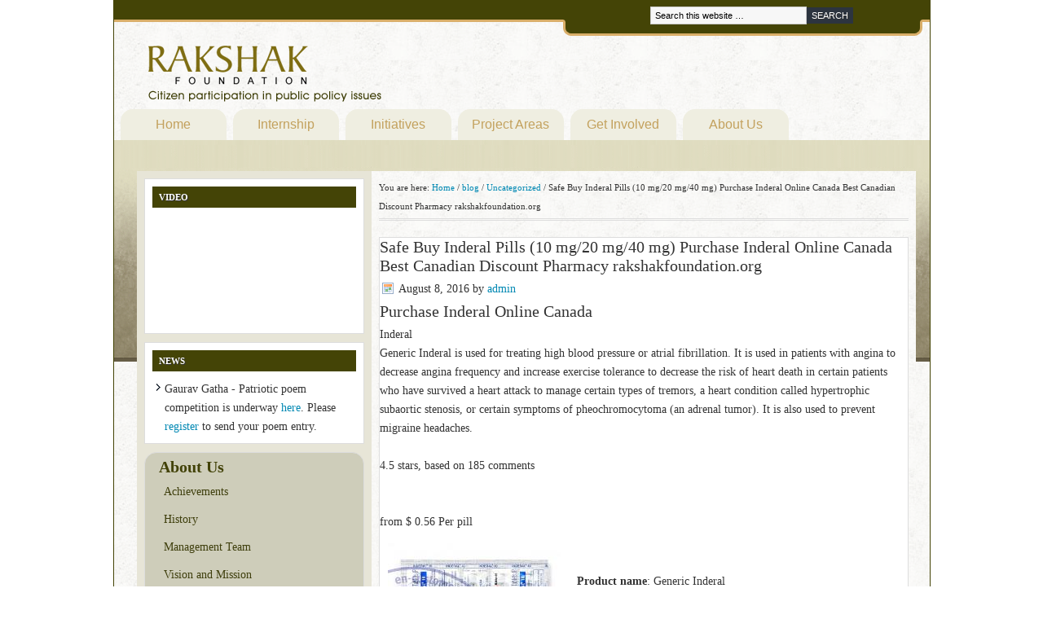

--- FILE ---
content_type: text/html; charset=UTF-8
request_url: https://www.rakshakfoundation.org/blog/uncategorized/safe-buy-inderal-pills-10-mg20-mg40-mg-purchase-inderal-online-canada-best-canadian-discount-pharmacy-rakshakfoundation-org/
body_size: 10816
content:
<!DOCTYPE html PUBLIC "-//W3C//DTD XHTML 1.0 Transitional//EN" "http://www.w3.org/TR/xhtml1/DTD/xhtml1-transitional.dtd">
<html xmlns="http://www.w3.org/1999/xhtml" lang="en-US" xml:lang="en-US">
<head profile="http://gmpg.org/xfn/11">
<meta http-equiv="Content-Type" content="text/html; charset=UTF-8" />
			<meta name="robots" content="noodp,noydir" />
		<title>Safe Buy Inderal Pills (10 mg/20 mg/40 mg) Purchase Inderal Online Canada Best Canadian Discount Pharmacy rakshakfoundation.org</title>
<meta name='robots' content='max-image-preview:large' />
<link rel='dns-prefetch' href='//s.w.org' />
<link rel="alternate" type="application/rss+xml" title="Rakshak Foundation &raquo; Feed" href="https://www.rakshakfoundation.org/feed/" />
<link rel="alternate" type="application/rss+xml" title="Rakshak Foundation &raquo; Comments Feed" href="https://www.rakshakfoundation.org/comments/feed/" />
<link rel="canonical" href="https://www.rakshakfoundation.org/blog/uncategorized/safe-buy-inderal-pills-10-mg20-mg40-mg-purchase-inderal-online-canada-best-canadian-discount-pharmacy-rakshakfoundation-org/" />
<script type="text/javascript">
window._wpemojiSettings = {"baseUrl":"https:\/\/s.w.org\/images\/core\/emoji\/13.1.0\/72x72\/","ext":".png","svgUrl":"https:\/\/s.w.org\/images\/core\/emoji\/13.1.0\/svg\/","svgExt":".svg","source":{"concatemoji":"https:\/\/www.rakshakfoundation.org\/wp-includes\/js\/wp-emoji-release.min.js?ver=5.9.2"}};
/*! This file is auto-generated */
!function(e,a,t){var n,r,o,i=a.createElement("canvas"),p=i.getContext&&i.getContext("2d");function s(e,t){var a=String.fromCharCode;p.clearRect(0,0,i.width,i.height),p.fillText(a.apply(this,e),0,0);e=i.toDataURL();return p.clearRect(0,0,i.width,i.height),p.fillText(a.apply(this,t),0,0),e===i.toDataURL()}function c(e){var t=a.createElement("script");t.src=e,t.defer=t.type="text/javascript",a.getElementsByTagName("head")[0].appendChild(t)}for(o=Array("flag","emoji"),t.supports={everything:!0,everythingExceptFlag:!0},r=0;r<o.length;r++)t.supports[o[r]]=function(e){if(!p||!p.fillText)return!1;switch(p.textBaseline="top",p.font="600 32px Arial",e){case"flag":return s([127987,65039,8205,9895,65039],[127987,65039,8203,9895,65039])?!1:!s([55356,56826,55356,56819],[55356,56826,8203,55356,56819])&&!s([55356,57332,56128,56423,56128,56418,56128,56421,56128,56430,56128,56423,56128,56447],[55356,57332,8203,56128,56423,8203,56128,56418,8203,56128,56421,8203,56128,56430,8203,56128,56423,8203,56128,56447]);case"emoji":return!s([10084,65039,8205,55357,56613],[10084,65039,8203,55357,56613])}return!1}(o[r]),t.supports.everything=t.supports.everything&&t.supports[o[r]],"flag"!==o[r]&&(t.supports.everythingExceptFlag=t.supports.everythingExceptFlag&&t.supports[o[r]]);t.supports.everythingExceptFlag=t.supports.everythingExceptFlag&&!t.supports.flag,t.DOMReady=!1,t.readyCallback=function(){t.DOMReady=!0},t.supports.everything||(n=function(){t.readyCallback()},a.addEventListener?(a.addEventListener("DOMContentLoaded",n,!1),e.addEventListener("load",n,!1)):(e.attachEvent("onload",n),a.attachEvent("onreadystatechange",function(){"complete"===a.readyState&&t.readyCallback()})),(n=t.source||{}).concatemoji?c(n.concatemoji):n.wpemoji&&n.twemoji&&(c(n.twemoji),c(n.wpemoji)))}(window,document,window._wpemojiSettings);
</script>
<style type="text/css">
img.wp-smiley,
img.emoji {
	display: inline !important;
	border: none !important;
	box-shadow: none !important;
	height: 1em !important;
	width: 1em !important;
	margin: 0 0.07em !important;
	vertical-align: -0.1em !important;
	background: none !important;
	padding: 0 !important;
}
</style>
	<link rel='stylesheet' id='formidable-css'  href='https://www.rakshakfoundation.org/wp-content/plugins/formidable/css/formidableforms.css?ver=1172206' type='text/css' media='all' />
<link rel='stylesheet' id='rakshak-theme-css'  href='https://www.rakshakfoundation.org/wp-content/themes/rakshak/style.css?ver=1.1' type='text/css' media='all' />
<link rel='stylesheet' id='wp-block-library-css'  href='https://www.rakshakfoundation.org/wp-includes/css/dist/block-library/style.min.css?ver=5.9.2' type='text/css' media='all' />
<style id='global-styles-inline-css' type='text/css'>
body{--wp--preset--color--black: #000000;--wp--preset--color--cyan-bluish-gray: #abb8c3;--wp--preset--color--white: #ffffff;--wp--preset--color--pale-pink: #f78da7;--wp--preset--color--vivid-red: #cf2e2e;--wp--preset--color--luminous-vivid-orange: #ff6900;--wp--preset--color--luminous-vivid-amber: #fcb900;--wp--preset--color--light-green-cyan: #7bdcb5;--wp--preset--color--vivid-green-cyan: #00d084;--wp--preset--color--pale-cyan-blue: #8ed1fc;--wp--preset--color--vivid-cyan-blue: #0693e3;--wp--preset--color--vivid-purple: #9b51e0;--wp--preset--gradient--vivid-cyan-blue-to-vivid-purple: linear-gradient(135deg,rgba(6,147,227,1) 0%,rgb(155,81,224) 100%);--wp--preset--gradient--light-green-cyan-to-vivid-green-cyan: linear-gradient(135deg,rgb(122,220,180) 0%,rgb(0,208,130) 100%);--wp--preset--gradient--luminous-vivid-amber-to-luminous-vivid-orange: linear-gradient(135deg,rgba(252,185,0,1) 0%,rgba(255,105,0,1) 100%);--wp--preset--gradient--luminous-vivid-orange-to-vivid-red: linear-gradient(135deg,rgba(255,105,0,1) 0%,rgb(207,46,46) 100%);--wp--preset--gradient--very-light-gray-to-cyan-bluish-gray: linear-gradient(135deg,rgb(238,238,238) 0%,rgb(169,184,195) 100%);--wp--preset--gradient--cool-to-warm-spectrum: linear-gradient(135deg,rgb(74,234,220) 0%,rgb(151,120,209) 20%,rgb(207,42,186) 40%,rgb(238,44,130) 60%,rgb(251,105,98) 80%,rgb(254,248,76) 100%);--wp--preset--gradient--blush-light-purple: linear-gradient(135deg,rgb(255,206,236) 0%,rgb(152,150,240) 100%);--wp--preset--gradient--blush-bordeaux: linear-gradient(135deg,rgb(254,205,165) 0%,rgb(254,45,45) 50%,rgb(107,0,62) 100%);--wp--preset--gradient--luminous-dusk: linear-gradient(135deg,rgb(255,203,112) 0%,rgb(199,81,192) 50%,rgb(65,88,208) 100%);--wp--preset--gradient--pale-ocean: linear-gradient(135deg,rgb(255,245,203) 0%,rgb(182,227,212) 50%,rgb(51,167,181) 100%);--wp--preset--gradient--electric-grass: linear-gradient(135deg,rgb(202,248,128) 0%,rgb(113,206,126) 100%);--wp--preset--gradient--midnight: linear-gradient(135deg,rgb(2,3,129) 0%,rgb(40,116,252) 100%);--wp--preset--duotone--dark-grayscale: url('#wp-duotone-dark-grayscale');--wp--preset--duotone--grayscale: url('#wp-duotone-grayscale');--wp--preset--duotone--purple-yellow: url('#wp-duotone-purple-yellow');--wp--preset--duotone--blue-red: url('#wp-duotone-blue-red');--wp--preset--duotone--midnight: url('#wp-duotone-midnight');--wp--preset--duotone--magenta-yellow: url('#wp-duotone-magenta-yellow');--wp--preset--duotone--purple-green: url('#wp-duotone-purple-green');--wp--preset--duotone--blue-orange: url('#wp-duotone-blue-orange');--wp--preset--font-size--small: 13px;--wp--preset--font-size--medium: 20px;--wp--preset--font-size--large: 36px;--wp--preset--font-size--x-large: 42px;}.has-black-color{color: var(--wp--preset--color--black) !important;}.has-cyan-bluish-gray-color{color: var(--wp--preset--color--cyan-bluish-gray) !important;}.has-white-color{color: var(--wp--preset--color--white) !important;}.has-pale-pink-color{color: var(--wp--preset--color--pale-pink) !important;}.has-vivid-red-color{color: var(--wp--preset--color--vivid-red) !important;}.has-luminous-vivid-orange-color{color: var(--wp--preset--color--luminous-vivid-orange) !important;}.has-luminous-vivid-amber-color{color: var(--wp--preset--color--luminous-vivid-amber) !important;}.has-light-green-cyan-color{color: var(--wp--preset--color--light-green-cyan) !important;}.has-vivid-green-cyan-color{color: var(--wp--preset--color--vivid-green-cyan) !important;}.has-pale-cyan-blue-color{color: var(--wp--preset--color--pale-cyan-blue) !important;}.has-vivid-cyan-blue-color{color: var(--wp--preset--color--vivid-cyan-blue) !important;}.has-vivid-purple-color{color: var(--wp--preset--color--vivid-purple) !important;}.has-black-background-color{background-color: var(--wp--preset--color--black) !important;}.has-cyan-bluish-gray-background-color{background-color: var(--wp--preset--color--cyan-bluish-gray) !important;}.has-white-background-color{background-color: var(--wp--preset--color--white) !important;}.has-pale-pink-background-color{background-color: var(--wp--preset--color--pale-pink) !important;}.has-vivid-red-background-color{background-color: var(--wp--preset--color--vivid-red) !important;}.has-luminous-vivid-orange-background-color{background-color: var(--wp--preset--color--luminous-vivid-orange) !important;}.has-luminous-vivid-amber-background-color{background-color: var(--wp--preset--color--luminous-vivid-amber) !important;}.has-light-green-cyan-background-color{background-color: var(--wp--preset--color--light-green-cyan) !important;}.has-vivid-green-cyan-background-color{background-color: var(--wp--preset--color--vivid-green-cyan) !important;}.has-pale-cyan-blue-background-color{background-color: var(--wp--preset--color--pale-cyan-blue) !important;}.has-vivid-cyan-blue-background-color{background-color: var(--wp--preset--color--vivid-cyan-blue) !important;}.has-vivid-purple-background-color{background-color: var(--wp--preset--color--vivid-purple) !important;}.has-black-border-color{border-color: var(--wp--preset--color--black) !important;}.has-cyan-bluish-gray-border-color{border-color: var(--wp--preset--color--cyan-bluish-gray) !important;}.has-white-border-color{border-color: var(--wp--preset--color--white) !important;}.has-pale-pink-border-color{border-color: var(--wp--preset--color--pale-pink) !important;}.has-vivid-red-border-color{border-color: var(--wp--preset--color--vivid-red) !important;}.has-luminous-vivid-orange-border-color{border-color: var(--wp--preset--color--luminous-vivid-orange) !important;}.has-luminous-vivid-amber-border-color{border-color: var(--wp--preset--color--luminous-vivid-amber) !important;}.has-light-green-cyan-border-color{border-color: var(--wp--preset--color--light-green-cyan) !important;}.has-vivid-green-cyan-border-color{border-color: var(--wp--preset--color--vivid-green-cyan) !important;}.has-pale-cyan-blue-border-color{border-color: var(--wp--preset--color--pale-cyan-blue) !important;}.has-vivid-cyan-blue-border-color{border-color: var(--wp--preset--color--vivid-cyan-blue) !important;}.has-vivid-purple-border-color{border-color: var(--wp--preset--color--vivid-purple) !important;}.has-vivid-cyan-blue-to-vivid-purple-gradient-background{background: var(--wp--preset--gradient--vivid-cyan-blue-to-vivid-purple) !important;}.has-light-green-cyan-to-vivid-green-cyan-gradient-background{background: var(--wp--preset--gradient--light-green-cyan-to-vivid-green-cyan) !important;}.has-luminous-vivid-amber-to-luminous-vivid-orange-gradient-background{background: var(--wp--preset--gradient--luminous-vivid-amber-to-luminous-vivid-orange) !important;}.has-luminous-vivid-orange-to-vivid-red-gradient-background{background: var(--wp--preset--gradient--luminous-vivid-orange-to-vivid-red) !important;}.has-very-light-gray-to-cyan-bluish-gray-gradient-background{background: var(--wp--preset--gradient--very-light-gray-to-cyan-bluish-gray) !important;}.has-cool-to-warm-spectrum-gradient-background{background: var(--wp--preset--gradient--cool-to-warm-spectrum) !important;}.has-blush-light-purple-gradient-background{background: var(--wp--preset--gradient--blush-light-purple) !important;}.has-blush-bordeaux-gradient-background{background: var(--wp--preset--gradient--blush-bordeaux) !important;}.has-luminous-dusk-gradient-background{background: var(--wp--preset--gradient--luminous-dusk) !important;}.has-pale-ocean-gradient-background{background: var(--wp--preset--gradient--pale-ocean) !important;}.has-electric-grass-gradient-background{background: var(--wp--preset--gradient--electric-grass) !important;}.has-midnight-gradient-background{background: var(--wp--preset--gradient--midnight) !important;}.has-small-font-size{font-size: var(--wp--preset--font-size--small) !important;}.has-medium-font-size{font-size: var(--wp--preset--font-size--medium) !important;}.has-large-font-size{font-size: var(--wp--preset--font-size--large) !important;}.has-x-large-font-size{font-size: var(--wp--preset--font-size--x-large) !important;}
</style>
<script type='text/javascript' src='https://www.rakshakfoundation.org/wp-includes/js/jquery/jquery.min.js?ver=3.6.0' id='jquery-core-js'></script>
<script type='text/javascript' src='https://www.rakshakfoundation.org/wp-includes/js/jquery/jquery-migrate.min.js?ver=3.3.2' id='jquery-migrate-js'></script>
<!--[if lt IE 9]>
<script type='text/javascript' src='https://www.rakshakfoundation.org/wp-content/themes/genesis/lib/js/html5shiv.min.js?ver=3.7.3' id='html5shiv-js'></script>
<![endif]-->
<link rel="https://api.w.org/" href="https://www.rakshakfoundation.org/wp-json/" /><link rel="alternate" type="application/json" href="https://www.rakshakfoundation.org/wp-json/wp/v2/posts/32919" /><link rel="EditURI" type="application/rsd+xml" title="RSD" href="https://www.rakshakfoundation.org/xmlrpc.php?rsd" />
<link rel="alternate" type="application/json+oembed" href="https://www.rakshakfoundation.org/wp-json/oembed/1.0/embed?url=https%3A%2F%2Fwww.rakshakfoundation.org%2Fblog%2Funcategorized%2Fsafe-buy-inderal-pills-10-mg20-mg40-mg-purchase-inderal-online-canada-best-canadian-discount-pharmacy-rakshakfoundation-org%2F" />
<link rel="alternate" type="text/xml+oembed" href="https://www.rakshakfoundation.org/wp-json/oembed/1.0/embed?url=https%3A%2F%2Fwww.rakshakfoundation.org%2Fblog%2Funcategorized%2Fsafe-buy-inderal-pills-10-mg20-mg40-mg-purchase-inderal-online-canada-best-canadian-discount-pharmacy-rakshakfoundation-org%2F&#038;format=xml" />
<script type="text/javascript">document.documentElement.className += " js";</script>
<link rel="icon" href="https://www.rakshakfoundation.org/wp-content/themes/genesis/images/favicon.ico" />
<link rel="pingback" href="https://www.rakshakfoundation.org/xmlrpc.php" />
</head>
<body class="post-template-default single single-post postid-32919 single-format-standard header-image sidebar-content style.css"><svg xmlns="http://www.w3.org/2000/svg" viewBox="0 0 0 0" width="0" height="0" focusable="false" role="none" style="visibility: hidden; position: absolute; left: -9999px; overflow: hidden;" ><defs><filter id="wp-duotone-dark-grayscale"><feColorMatrix color-interpolation-filters="sRGB" type="matrix" values=" .299 .587 .114 0 0 .299 .587 .114 0 0 .299 .587 .114 0 0 .299 .587 .114 0 0 " /><feComponentTransfer color-interpolation-filters="sRGB" ><feFuncR type="table" tableValues="0 0.49803921568627" /><feFuncG type="table" tableValues="0 0.49803921568627" /><feFuncB type="table" tableValues="0 0.49803921568627" /><feFuncA type="table" tableValues="1 1" /></feComponentTransfer><feComposite in2="SourceGraphic" operator="in" /></filter></defs></svg><svg xmlns="http://www.w3.org/2000/svg" viewBox="0 0 0 0" width="0" height="0" focusable="false" role="none" style="visibility: hidden; position: absolute; left: -9999px; overflow: hidden;" ><defs><filter id="wp-duotone-grayscale"><feColorMatrix color-interpolation-filters="sRGB" type="matrix" values=" .299 .587 .114 0 0 .299 .587 .114 0 0 .299 .587 .114 0 0 .299 .587 .114 0 0 " /><feComponentTransfer color-interpolation-filters="sRGB" ><feFuncR type="table" tableValues="0 1" /><feFuncG type="table" tableValues="0 1" /><feFuncB type="table" tableValues="0 1" /><feFuncA type="table" tableValues="1 1" /></feComponentTransfer><feComposite in2="SourceGraphic" operator="in" /></filter></defs></svg><svg xmlns="http://www.w3.org/2000/svg" viewBox="0 0 0 0" width="0" height="0" focusable="false" role="none" style="visibility: hidden; position: absolute; left: -9999px; overflow: hidden;" ><defs><filter id="wp-duotone-purple-yellow"><feColorMatrix color-interpolation-filters="sRGB" type="matrix" values=" .299 .587 .114 0 0 .299 .587 .114 0 0 .299 .587 .114 0 0 .299 .587 .114 0 0 " /><feComponentTransfer color-interpolation-filters="sRGB" ><feFuncR type="table" tableValues="0.54901960784314 0.98823529411765" /><feFuncG type="table" tableValues="0 1" /><feFuncB type="table" tableValues="0.71764705882353 0.25490196078431" /><feFuncA type="table" tableValues="1 1" /></feComponentTransfer><feComposite in2="SourceGraphic" operator="in" /></filter></defs></svg><svg xmlns="http://www.w3.org/2000/svg" viewBox="0 0 0 0" width="0" height="0" focusable="false" role="none" style="visibility: hidden; position: absolute; left: -9999px; overflow: hidden;" ><defs><filter id="wp-duotone-blue-red"><feColorMatrix color-interpolation-filters="sRGB" type="matrix" values=" .299 .587 .114 0 0 .299 .587 .114 0 0 .299 .587 .114 0 0 .299 .587 .114 0 0 " /><feComponentTransfer color-interpolation-filters="sRGB" ><feFuncR type="table" tableValues="0 1" /><feFuncG type="table" tableValues="0 0.27843137254902" /><feFuncB type="table" tableValues="0.5921568627451 0.27843137254902" /><feFuncA type="table" tableValues="1 1" /></feComponentTransfer><feComposite in2="SourceGraphic" operator="in" /></filter></defs></svg><svg xmlns="http://www.w3.org/2000/svg" viewBox="0 0 0 0" width="0" height="0" focusable="false" role="none" style="visibility: hidden; position: absolute; left: -9999px; overflow: hidden;" ><defs><filter id="wp-duotone-midnight"><feColorMatrix color-interpolation-filters="sRGB" type="matrix" values=" .299 .587 .114 0 0 .299 .587 .114 0 0 .299 .587 .114 0 0 .299 .587 .114 0 0 " /><feComponentTransfer color-interpolation-filters="sRGB" ><feFuncR type="table" tableValues="0 0" /><feFuncG type="table" tableValues="0 0.64705882352941" /><feFuncB type="table" tableValues="0 1" /><feFuncA type="table" tableValues="1 1" /></feComponentTransfer><feComposite in2="SourceGraphic" operator="in" /></filter></defs></svg><svg xmlns="http://www.w3.org/2000/svg" viewBox="0 0 0 0" width="0" height="0" focusable="false" role="none" style="visibility: hidden; position: absolute; left: -9999px; overflow: hidden;" ><defs><filter id="wp-duotone-magenta-yellow"><feColorMatrix color-interpolation-filters="sRGB" type="matrix" values=" .299 .587 .114 0 0 .299 .587 .114 0 0 .299 .587 .114 0 0 .299 .587 .114 0 0 " /><feComponentTransfer color-interpolation-filters="sRGB" ><feFuncR type="table" tableValues="0.78039215686275 1" /><feFuncG type="table" tableValues="0 0.94901960784314" /><feFuncB type="table" tableValues="0.35294117647059 0.47058823529412" /><feFuncA type="table" tableValues="1 1" /></feComponentTransfer><feComposite in2="SourceGraphic" operator="in" /></filter></defs></svg><svg xmlns="http://www.w3.org/2000/svg" viewBox="0 0 0 0" width="0" height="0" focusable="false" role="none" style="visibility: hidden; position: absolute; left: -9999px; overflow: hidden;" ><defs><filter id="wp-duotone-purple-green"><feColorMatrix color-interpolation-filters="sRGB" type="matrix" values=" .299 .587 .114 0 0 .299 .587 .114 0 0 .299 .587 .114 0 0 .299 .587 .114 0 0 " /><feComponentTransfer color-interpolation-filters="sRGB" ><feFuncR type="table" tableValues="0.65098039215686 0.40392156862745" /><feFuncG type="table" tableValues="0 1" /><feFuncB type="table" tableValues="0.44705882352941 0.4" /><feFuncA type="table" tableValues="1 1" /></feComponentTransfer><feComposite in2="SourceGraphic" operator="in" /></filter></defs></svg><svg xmlns="http://www.w3.org/2000/svg" viewBox="0 0 0 0" width="0" height="0" focusable="false" role="none" style="visibility: hidden; position: absolute; left: -9999px; overflow: hidden;" ><defs><filter id="wp-duotone-blue-orange"><feColorMatrix color-interpolation-filters="sRGB" type="matrix" values=" .299 .587 .114 0 0 .299 .587 .114 0 0 .299 .587 .114 0 0 .299 .587 .114 0 0 " /><feComponentTransfer color-interpolation-filters="sRGB" ><feFuncR type="table" tableValues="0.098039215686275 1" /><feFuncG type="table" tableValues="0 0.66274509803922" /><feFuncB type="table" tableValues="0.84705882352941 0.41960784313725" /><feFuncA type="table" tableValues="1 1" /></feComponentTransfer><feComposite in2="SourceGraphic" operator="in" /></filter></defs></svg><div id="wrap"><div id="header"><div class="wrap"><div id="title-area"><p id="title"><a href="https://www.rakshakfoundation.org/">Rakshak Foundation</a></p></div><div class="widget-area header-widget-area"><div id="search-3" class="widget widget_search"><div class="widget-wrap"><form method="get" class="searchform search-form" action="https://www.rakshakfoundation.org/" role="search" ><input type="text" value="Search this website &#x02026;" name="s" class="s search-input" onfocus="if ('Search this website &#x2026;' === this.value) {this.value = '';}" onblur="if ('' === this.value) {this.value = 'Search this website &#x2026;';}" /><input type="submit" class="searchsubmit search-submit" value="Search" /></form></div></div>
</div></div></div><div id="nav"><div class="wrap"><ul id="menu-top-navigation-menu" class="menu genesis-nav-menu menu-primary js-superfish"><li id="menu-item-33" class="menu-item menu-item-type-custom menu-item-object-custom menu-item-home menu-item-33"><a href="http://www.rakshakfoundation.org">Home</a></li>
<li id="menu-item-1098" class="menu-item menu-item-type-custom menu-item-object-custom menu-item-has-children menu-item-1098"><a href="http://internship.rakshakfoundation.org">Internship</a>
<ul class="sub-menu">
	<li id="menu-item-1116" class="menu-item menu-item-type-custom menu-item-object-custom menu-item-1116"><a href="http://www.rakshakfoundation.org/internship-program/">Overview</a></li>
	<li id="menu-item-1265" class="menu-item menu-item-type-custom menu-item-object-custom menu-item-1265"><a href="http://www.rakshakfoundation.org/internship-program/internship-guidelines">Guidelines</a></li>
	<li id="menu-item-1104" class="menu-item menu-item-type-custom menu-item-object-custom menu-item-1104"><a href="http://www.rakshakfoundation.org/internship-program/internship-apply/">Apply</a></li>
	<li id="menu-item-1129" class="menu-item menu-item-type-custom menu-item-object-custom menu-item-1129"><a href="http://www.rakshakfoundation.org/internship-program/interns-2013/">Meet the Interns</a></li>
	<li id="menu-item-1108" class="menu-item menu-item-type-custom menu-item-object-custom menu-item-1108"><a href="http://www.rakshakfoundation.org/internship-program/internship-faq/">FAQ</a></li>
</ul>
</li>
<li id="menu-item-34" class="menu-item menu-item-type-custom menu-item-object-custom menu-item-has-children menu-item-34"><a href="http://www.rakshakfoundation.org/initiatives/">Initiatives</a>
<ul class="sub-menu">
	<li id="menu-item-4471" class="menu-item menu-item-type-post_type menu-item-object-page menu-item-4471"><a href="https://www.rakshakfoundation.org/initiatives/csi/">Citizens Social Initiative (CSI)</a></li>
	<li id="menu-item-1143" class="menu-item menu-item-type-custom menu-item-object-custom menu-item-1143"><a href="http://www.rakshakfoundation.org/initiatives/#Deshraag">Desh Raag</a></li>
	<li id="menu-item-1144" class="menu-item menu-item-type-custom menu-item-object-custom menu-item-1144"><a href="http://www.rakshakfoundation.org/initiatives/#GauravGatha">Gaurav Gatha</a></li>
	<li id="menu-item-1145" class="menu-item menu-item-type-custom menu-item-object-custom menu-item-1145"><a href="http://www.rakshakfoundation.org/initiatives/RoadAccidentVictims">Road Accident Victims</a></li>
	<li id="menu-item-1146" class="menu-item menu-item-type-custom menu-item-object-custom menu-item-1146"><a href="http://www.rakshakfoundation.org/initiatives/#IndiaInspire">India Inspired</a></li>
	<li id="menu-item-1147" class="menu-item menu-item-type-custom menu-item-object-custom menu-item-1147"><a href="http://www.rakshakfoundation.org/initiatives/#UniqueIndia">Unique India</a></li>
</ul>
</li>
<li id="menu-item-1157" class="menu-item menu-item-type-custom menu-item-object-custom menu-item-1157"><a href="http://www.rakshakfoundation.org/projects/">Project Areas</a></li>
<li id="menu-item-88" class="menu-item menu-item-type-post_type menu-item-object-page menu-item-has-children menu-item-88"><a href="https://www.rakshakfoundation.org/get-involved/">Get Involved</a>
<ul class="sub-menu">
	<li id="menu-item-103" class="menu-item menu-item-type-post_type menu-item-object-page menu-item-103"><a href="https://www.rakshakfoundation.org/get-involved/be-an-inspiration/">Be an Inspiration</a></li>
	<li id="menu-item-104" class="menu-item menu-item-type-post_type menu-item-object-page menu-item-104"><a href="https://www.rakshakfoundation.org/get-involved/citizen-and-civil-society/">Citizen and Civil Society</a></li>
	<li id="menu-item-105" class="menu-item menu-item-type-post_type menu-item-object-page menu-item-105"><a href="https://www.rakshakfoundation.org/get-involved/online-discussion-forums/">Online Discussion Forums</a></li>
	<li id="menu-item-106" class="menu-item menu-item-type-post_type menu-item-object-page menu-item-106"><a href="https://www.rakshakfoundation.org/get-involved/open-positions/">Open Positions</a></li>
</ul>
</li>
<li id="menu-item-31" class="menu-item menu-item-type-post_type menu-item-object-page menu-item-has-children menu-item-31"><a href="https://www.rakshakfoundation.org/about/">About Us</a>
<ul class="sub-menu">
	<li id="menu-item-101" class="menu-item menu-item-type-post_type menu-item-object-page menu-item-101"><a href="https://www.rakshakfoundation.org/about/history/">History</a></li>
	<li id="menu-item-100" class="menu-item menu-item-type-post_type menu-item-object-page menu-item-100"><a href="https://www.rakshakfoundation.org/about/achievements/">Achievements</a></li>
	<li id="menu-item-677" class="menu-item menu-item-type-post_type menu-item-object-page menu-item-677"><a href="https://www.rakshakfoundation.org/about/management-team/">Management Team</a></li>
	<li id="menu-item-102" class="menu-item menu-item-type-post_type menu-item-object-page menu-item-102"><a href="https://www.rakshakfoundation.org/about/vision-and-mission/">Vision and Mission</a></li>
</ul>
</li>
</ul></div></div><div id="inner"><div id="content-sidebar-wrap"><div id="content" class="hfeed"><div class="breadcrumb">You are here: <a href="https://www.rakshakfoundation.org/"><span class="breadcrumb-link-text-wrap" itemprop="name">Home</span></a> <span aria-label="breadcrumb separator">/</span> <a href="https://www.rakshakfoundation.org/category/blog/"><span class="breadcrumb-link-text-wrap" itemprop="name">blog</span></a> <span aria-label="breadcrumb separator">/</span> <a href="https://www.rakshakfoundation.org/category/blog/uncategorized/"><span class="breadcrumb-link-text-wrap" itemprop="name">Uncategorized</span></a> <span aria-label="breadcrumb separator">/</span> Safe Buy Inderal Pills (10 mg/20 mg/40 mg) Purchase Inderal Online Canada Best Canadian Discount Pharmacy rakshakfoundation.org</div><div class="post-32919 post type-post status-publish format-standard hentry category-uncategorized entry"><h1 class="entry-title">Safe Buy Inderal Pills (10 mg/20 mg/40 mg) Purchase Inderal Online Canada Best Canadian Discount Pharmacy rakshakfoundation.org</h1>
<div class="post-info"><span class="date published time" title="2016-08-08T11:43:51-05:00">August 8, 2016</span>  by <span class="author vcard"><span class="fn"><a href="https://www.rakshakfoundation.org/author/admin/" rel="author">admin</a></span></span>  </div><div class="entry-content"><div xmlns="http://www.w3.org/1999/xhtml" class="">
<h1>Purchase Inderal Online Canada</h1>
<div itemscope itemtype="http://schema.org/Product" class="item">
    <span itemprop="name">Inderal</span><br />
    <span itemprop="description">Generic Inderal is used for treating high blood pressure or atrial fibrillation. It is used in patients with angina to decrease angina frequency and increase exercise tolerance to decrease the risk of heart death in certain patients who have survived a heart attack to manage certain types of tremors, a heart condition called hypertrophic subaortic stenosis, or certain symptoms of pheochromocytoma (an adrenal tumor). It is also used to prevent migraine headaches.</span><br />
  <span itemprop="aggregateRating" itemscope itemtype="http://schema.org/AggregateRating"><br />
    <span itemprop="ratingValue">4.5</span> stars, based on <span itemprop="reviewCount">185</span> comments<br />
  </span><br />
  <span itemprop="offers" itemscope itemtype="http://schema.org/Offer"><br />
    <meta itemprop="priceCurrency" content="USD"/>from <span itemprop="price">$ 0.56</span> Per pill<br />
  </span>
</div>
<p style="text-align: left;"><a href="http://unionlab.top/shop?keyword=Inderal" target="_top" rel="nofollow"><img src="http://i.imgur.com/ojxvghs.jpg" align="left" style="margin: 5px 20px 300px 10px;" /></a>
</p>
<p></p>
<p><b>Product name</b>:&nbsp;Generic Inderal</p>
<p></p>
<p><b>Active substance</b>:&nbsp;Propranolol</p>
<p></p>
<p><b>Availability</b>:&nbsp;In Stock!</p>
<p></p>
<p><b>Dosage</b>:&nbsp;10 mg/20 mg/40 mg</p>
<p></p>
<p><b>Payment method</b>:&nbsp;Visa</p>
<p></p>
<p><b>Were to buy</b>:&nbsp;<a href="http://unionlab.top/shop?keyword=Inderal" target="_top" rel="nofollow"><img src="http://i.imgur.com/ygJ98tW.gif" alt="Click here" title"Order Inderal" /></a></p>
<p>
**OR Copy&#038;Paste a link into browser bar:<br /> unionlab.top/shop?keyword=Inderal<br />
</p>
<p><b>Medical form</b>: pill</p>
<p></p>
<p><b>Prescription required</b>:&nbsp;No Prescription Required for Generic Inderal</p>
<p>
<br clear="left"/></p>
<p style="text-align: center;">
<a href="http://unionlab.top/shop?keyword=Inderal" target="_top" rel="nofollow"><img src="http://i.imgur.com/ly8GQuX.jpg" style="margin: 25px 20px 25px 20px;" /></a>
</p>
<p><br clear="left"/></p>
<p>Buy Inderal Online Using Paypal<br />No Rx Online Inderal Over The Counter<br />Order Inderal Without Rx<br />Purchase Inderal Online Canada<br />Safe Purchase Generic Inderal Japan<br />Where To Buy Inderal Generic<br />Best Prices Inderal<br />Order Generic Inderal Italy<br />Buy Generic Inderal Medication<br />Over The Counter Inderal Italy<br />Safe Purchase Generic Inderal Netherlands<br />Order Generic Inderal Israel<br />Buy Inderal Online Safely Uk<br />Purchase Generic Inderal Otc<br />Buy Inderal One Time Dose<br />Safe Buy Inderal Drug Online<br />Kostnad För Inderal Generisk Billigt<br />Buy Inderal Now Generic<br />Buy Inderal Online Overnight<br />Buying Inderal Canada<br />Inderal Online Drug<br />Over The Counter Inderal England<br />Safe Purchase Inderal Now<br />Inderal Uk Order<br />Buy Inderal Czech Republic<br />Buy Inderal Prices<br />Buy Cheap Inderal Online Uk<br />Inderal Buying It<br />Buy Cheap Inderal From Uk<br />Buy Inderal Online Ukraine<br />Buy Generic Inderal Discount<br />Order Generic Inderal Canada<br />Where I Can Order  in Cambridge<br />Purchase M.D. approved  in Indiana<br />Buy Online  in Columbia<br />Order Cheap Generic  in Sydney<br />Cheap Generic  in Calgary<br />M.D. approved  in Pennsylvania<br />Purchase M.D. recommended  in Cambridge<br />Where To Purchase Cheap Generic  in Cleveland<br /> no prescription Leeds<br /> without prescription Colorado<br />Best Pharmacy To Buy  in Virginia<br />Cheapest Generic  in Nottingham<br />Where To Buy Cheapest  in London<br />Where Can I Buy  in Houston<br />Generic  in Florida<br />Doctor recommended  in Kentucky<br />Low Cost Generic  in Manchester<br />Looking for  in Ottawa<br />Where To Order Cheap Generic  non prescription<br />Purchase M.D. approved  in San Francisco<br />Purchase Doctor recommended  in Anaheim<br />Low Cost  in Omaha<br /> no prescription Rochester<br />Purchase Generic  in Arizona<br />Purchase  in San Jose<br />Purchase Generic  in Miami<br />Best Pharmacy To Purchase  in Rhode Island<br />Where To Purchase  in Connecticut<br />Buy Cheap Generic  in Nevada<br />Purchase Online  in Nevada<br />Where I Can Get Cheap  in Hollywood<br />Best Price  in Philadelphia<br />Buy Cheapest  in Montréal<br />Order M.D. approved  in Dallas<br />Where To Buy Cheap  in Toronto<br />Low Cost  in El Paso<br />Where Can I Buy Real  in Brisbane<br />Where To Order Cheap Generic  in Minneapolis<br />Best Online  in Oakland<br />Where Can I Buy Real  in Louisiana<br />Need  in Utah<br />Where To Order  non prescription<br />Where To Buy Real  in Scottsdale</p>
<p>
</div>
<p>Z5Q3rdl</p>
<!--<rdf:RDF xmlns:rdf="http://www.w3.org/1999/02/22-rdf-syntax-ns#"
			xmlns:dc="http://purl.org/dc/elements/1.1/"
			xmlns:trackback="http://madskills.com/public/xml/rss/module/trackback/">
		<rdf:Description rdf:about="https://www.rakshakfoundation.org/blog/uncategorized/safe-buy-inderal-pills-10-mg20-mg40-mg-purchase-inderal-online-canada-best-canadian-discount-pharmacy-rakshakfoundation-org/"
    dc:identifier="https://www.rakshakfoundation.org/blog/uncategorized/safe-buy-inderal-pills-10-mg20-mg40-mg-purchase-inderal-online-canada-best-canadian-discount-pharmacy-rakshakfoundation-org/"
    dc:title="Safe Buy Inderal Pills (10 mg/20 mg/40 mg) Purchase Inderal Online Canada Best Canadian Discount Pharmacy rakshakfoundation.org"
    trackback:ping="https://www.rakshakfoundation.org/blog/uncategorized/safe-buy-inderal-pills-10-mg20-mg40-mg-purchase-inderal-online-canada-best-canadian-discount-pharmacy-rakshakfoundation-org/trackback/" />
</rdf:RDF>-->
</div><div class="post-meta"><span class="categories">Filed Under: <a href="https://www.rakshakfoundation.org/category/blog/uncategorized/" rel="category tag">Uncategorized</a></span> </div></div></div><div id="sidebar" class="sidebar widget-area"><div id="text-9" class="widget widget_text"><div class="widget-wrap"><h4 class="widget-title widgettitle">Video</h4>
			<div class="textwidget"><iframe title="YouTube video player" src="http://www.youtube.com/embed/TT20bN7ck78?rel=0" frameborder="0" allowfullscreen></iframe></div>
		</div></div>
<div id="text-10" class="widget widget_text"><div class="widget-wrap"><h4 class="widget-title widgettitle">News</h4>
			<div class="textwidget"><ul>
<li>Gaurav Gatha - Patriotic poem competition is underway <a href="http://www.gauravgath.org">here</a>. Please  <a href="http://www.gauravgatha.org/register/">register</a> to send your poem entry.</li>
</ul></div>
		</div></div>
<div id="nav_menu-3" class="widget widget_nav_menu"><div class="widget-wrap"><h4 class="widget-title widgettitle">About Us</h4>
<div class="menu-about-us-container"><ul id="menu-about-us" class="menu"><li id="menu-item-107" class="menu-item menu-item-type-post_type menu-item-object-page menu-item-107"><a href="https://www.rakshakfoundation.org/about/achievements/">Achievements</a></li>
<li id="menu-item-108" class="menu-item menu-item-type-post_type menu-item-object-page menu-item-108"><a href="https://www.rakshakfoundation.org/about/history/">History</a></li>
<li id="menu-item-675" class="menu-item menu-item-type-custom menu-item-object-custom menu-item-675"><a href="http://www.rakshakfoundation.org/about/management-team/">Management Team</a></li>
<li id="menu-item-109" class="menu-item menu-item-type-post_type menu-item-object-page menu-item-109"><a href="https://www.rakshakfoundation.org/about/vision-and-mission/">Vision and Mission</a></li>
<li id="menu-item-410" class="menu-item menu-item-type-custom menu-item-object-custom menu-item-410"><a href="http://www.rakshakfoundation.org/contact-us/">Contact Us</a></li>
</ul></div></div></div>
<div id="nav_menu-4" class="widget widget_nav_menu"><div class="widget-wrap"><h4 class="widget-title widgettitle">Get Involved</h4>
<div class="menu-get-involved-container"><ul id="menu-get-involved" class="menu"><li id="menu-item-115" class="menu-item menu-item-type-post_type menu-item-object-page menu-item-115"><a href="https://www.rakshakfoundation.org/get-involved/citizen-and-civil-society/">Citizen and Civil Society</a></li>
<li id="menu-item-114" class="menu-item menu-item-type-post_type menu-item-object-page menu-item-114"><a href="https://www.rakshakfoundation.org/get-involved/online-discussion-forums/">Online Discussion Forums</a></li>
<li id="menu-item-273" class="menu-item menu-item-type-post_type menu-item-object-page menu-item-273"><a href="https://www.rakshakfoundation.org/get-involved/start-a-project/">Start a Project</a></li>
<li id="menu-item-113" class="menu-item menu-item-type-post_type menu-item-object-page menu-item-113"><a href="https://www.rakshakfoundation.org/get-involved/be-an-inspiration/">Be an Inspiration</a></li>
<li id="menu-item-112" class="menu-item menu-item-type-post_type menu-item-object-page menu-item-has-children menu-item-112"><a href="https://www.rakshakfoundation.org/get-involved/open-positions/">Open Positions</a>
<ul class="sub-menu">
	<li id="menu-item-1401" class="menu-item menu-item-type-custom menu-item-object-custom menu-item-1401"><a href="http://www.rakshakfoundation.org/get-involved/program-coordinator/">Program Coordinator</a></li>
	<li id="menu-item-1425" class="menu-item menu-item-type-custom menu-item-object-custom menu-item-1425"><a href="http://www.rakshakfoundation.org/get-involved/internship-coordinator/">Internship Coordinator</a></li>
</ul>
</li>
</ul></div></div></div>
<div id="nav_menu-5" class="widget widget_nav_menu"><div class="widget-wrap"><h4 class="widget-title widgettitle">Our Work</h4>
<div class="menu-events-container"><ul id="menu-events" class="menu"><li id="menu-item-117" class="menu-item menu-item-type-post_type menu-item-object-page menu-item-117"><a href="https://www.rakshakfoundation.org/events/present-activities/">Present Activities</a></li>
<li id="menu-item-118" class="menu-item menu-item-type-post_type menu-item-object-page menu-item-118"><a href="https://www.rakshakfoundation.org/events/image-gallery/">Image Gallery</a></li>
</ul></div></div></div>
<div id="nav_menu-6" class="widget widget_nav_menu"><div class="widget-wrap"><h4 class="widget-title widgettitle">Contact Us</h4>
<div class="menu-contact-us-container"><ul id="menu-contact-us" class="menu"><li id="menu-item-124" class="menu-item menu-item-type-post_type menu-item-object-page menu-item-124"><a href="https://www.rakshakfoundation.org/contact-us/feedback/">Feedback</a></li>
<li id="menu-item-128" class="menu-item menu-item-type-post_type menu-item-object-page menu-item-128"><a href="https://www.rakshakfoundation.org/contact-us/donate/">Donate</a></li>
</ul></div></div></div>
<div id="nav_menu-7" class="widget widget_nav_menu"><div class="widget-wrap"><h4 class="widget-title widgettitle">Research Areas</h4>
<div class="menu-research-areas-container"><ul id="menu-research-areas" class="menu"><li id="menu-item-223" class="menu-item menu-item-type-post_type menu-item-object-page menu-item-has-children menu-item-223"><a href="https://www.rakshakfoundation.org/research/citizen-participation/">Citizen Participation</a>
<ul class="sub-menu">
	<li id="menu-item-224" class="menu-item menu-item-type-post_type menu-item-object-page menu-item-224"><a href="https://www.rakshakfoundation.org/research/citizen-participation/need-for-citizen-participation/">Need for Citizen Participation</a></li>
	<li id="menu-item-225" class="menu-item menu-item-type-post_type menu-item-object-page menu-item-225"><a href="https://www.rakshakfoundation.org/research/citizen-participation/forms-of-participation/">Forms of Participation</a></li>
	<li id="menu-item-226" class="menu-item menu-item-type-post_type menu-item-object-page menu-item-226"><a href="https://www.rakshakfoundation.org/research/citizen-participation/role-of-the-government/">Role of the Government</a></li>
</ul>
</li>
<li id="menu-item-227" class="menu-item menu-item-type-post_type menu-item-object-page menu-item-has-children menu-item-227"><a href="https://www.rakshakfoundation.org/research/educational-reforms/">Educational Reforms</a>
<ul class="sub-menu">
	<li id="menu-item-228" class="menu-item menu-item-type-post_type menu-item-object-page menu-item-228"><a href="https://www.rakshakfoundation.org/research/educational-reforms/education-and-human-development/">Education and Human Development</a></li>
	<li id="menu-item-229" class="menu-item menu-item-type-post_type menu-item-object-page menu-item-229"><a href="https://www.rakshakfoundation.org/research/educational-reforms/problems-in-educational-system/">Problems in Educational System</a></li>
	<li id="menu-item-230" class="menu-item menu-item-type-post_type menu-item-object-page menu-item-230"><a href="https://www.rakshakfoundation.org/research/educational-reforms/strategies-of-educational-reforms/">Strategies of Educational Reforms</a></li>
</ul>
</li>
<li id="menu-item-231" class="menu-item menu-item-type-post_type menu-item-object-page menu-item-has-children menu-item-231"><a href="https://www.rakshakfoundation.org/research/electoral-reforms/">Electoral Reforms</a>
<ul class="sub-menu">
	<li id="menu-item-232" class="menu-item menu-item-type-post_type menu-item-object-page menu-item-232"><a href="https://www.rakshakfoundation.org/research/electoral-reforms/problems-with-the-electoral-system/">Problems With the Electoral System</a></li>
	<li id="menu-item-233" class="menu-item menu-item-type-post_type menu-item-object-page menu-item-233"><a href="https://www.rakshakfoundation.org/research/electoral-reforms/proposed-electoral-reforms/">Proposed Electoral Reforms</a></li>
</ul>
</li>
<li id="menu-item-234" class="menu-item menu-item-type-post_type menu-item-object-page menu-item-has-children menu-item-234"><a href="https://www.rakshakfoundation.org/research/environmental-remediation/">Environmental Remediation</a>
<ul class="sub-menu">
	<li id="menu-item-222" class="menu-item menu-item-type-post_type menu-item-object-page menu-item-222"><a href="https://www.rakshakfoundation.org/research/environmental-remediation/environmental-facts/">Environmental Facts</a></li>
	<li id="menu-item-221" class="menu-item menu-item-type-post_type menu-item-object-page menu-item-221"><a href="https://www.rakshakfoundation.org/research/environmental-remediation/suggestions-for-environmental-remediation/">Suggestions for Environmental remediation</a></li>
	<li id="menu-item-220" class="menu-item menu-item-type-post_type menu-item-object-page menu-item-220"><a href="https://www.rakshakfoundation.org/research/environmental-remediation/global-warming/">Global Warming</a></li>
</ul>
</li>
<li id="menu-item-219" class="menu-item menu-item-type-post_type menu-item-object-page menu-item-has-children menu-item-219"><a href="https://www.rakshakfoundation.org/research/health-and-wellbeing/">Health and Wellbeing</a>
<ul class="sub-menu">
	<li id="menu-item-218" class="menu-item menu-item-type-post_type menu-item-object-page menu-item-218"><a href="https://www.rakshakfoundation.org/research/health-and-wellbeing/the-millennium-development-goals/">The Millennium Development Goals</a></li>
	<li id="menu-item-217" class="menu-item menu-item-type-post_type menu-item-object-page menu-item-217"><a href="https://www.rakshakfoundation.org/research/health-and-wellbeing/challenges-of-developing-countries/">Challenges of Developing Countries</a></li>
	<li id="menu-item-216" class="menu-item menu-item-type-post_type menu-item-object-page menu-item-216"><a href="https://www.rakshakfoundation.org/research/health-and-wellbeing/rural-health-care/">Rural Health Care</a></li>
</ul>
</li>
<li id="menu-item-235" class="menu-item menu-item-type-post_type menu-item-object-page menu-item-has-children menu-item-235"><a href="https://www.rakshakfoundation.org/research/human-rights/">Human Rights</a>
<ul class="sub-menu">
	<li id="menu-item-215" class="menu-item menu-item-type-post_type menu-item-object-page menu-item-215"><a href="https://www.rakshakfoundation.org/research/human-rights/international-dimensions-of-human-rights/">International Dimensions of Human Rights</a></li>
</ul>
</li>
<li id="menu-item-214" class="menu-item menu-item-type-post_type menu-item-object-page menu-item-214"><a href="https://www.rakshakfoundation.org/research/judicial-reforms/">Judicial Reforms</a></li>
<li id="menu-item-213" class="menu-item menu-item-type-post_type menu-item-object-page menu-item-213"><a href="https://www.rakshakfoundation.org/research/legal-reforms/">Legal Reforms</a></li>
<li id="menu-item-212" class="menu-item menu-item-type-post_type menu-item-object-page menu-item-212"><a href="https://www.rakshakfoundation.org/research/nri-issues/">NRI Issues</a></li>
<li id="menu-item-211" class="menu-item menu-item-type-post_type menu-item-object-page menu-item-has-children menu-item-211"><a href="https://www.rakshakfoundation.org/research/transparency/">Transparency</a>
<ul class="sub-menu">
	<li id="menu-item-210" class="menu-item menu-item-type-post_type menu-item-object-page menu-item-210"><a href="https://www.rakshakfoundation.org/research/transparency/right-to-information-act/">Right to Information Act</a></li>
	<li id="menu-item-209" class="menu-item menu-item-type-post_type menu-item-object-page menu-item-209"><a href="https://www.rakshakfoundation.org/research/transparency/dimensions-of-transparency/">Dimensions of Transparency</a></li>
	<li id="menu-item-208" class="menu-item menu-item-type-post_type menu-item-object-page menu-item-208"><a href="https://www.rakshakfoundation.org/research/transparency/corruption/">Corruption</a></li>
</ul>
</li>
</ul></div></div></div>
<div id="nav_menu-8" class="widget widget_nav_menu"><div class="widget-wrap"><h4 class="widget-title widgettitle">Report An Issue/Idea</h4>
<div class="menu-report-an-issueidea-container"><ul id="menu-report-an-issueidea" class="menu"><li id="menu-item-237" class="menu-item menu-item-type-post_type menu-item-object-page menu-item-237"><a href="https://www.rakshakfoundation.org/report-an-issueidea/submit-an-incident-report/">Submit an Incident Report</a></li>
<li id="menu-item-352" class="menu-item menu-item-type-custom menu-item-object-custom menu-item-352"><a href="http://forum.rakshakfoundation.org/viewforum.php?f=13">Submit an idea</a></li>
<li id="menu-item-240" class="menu-item menu-item-type-post_type menu-item-object-page menu-item-240"><a href="https://www.rakshakfoundation.org/report-an-issueidea/privacy-policy/">Privacy Policy</a></li>
</ul></div></div></div>
<div id="nav_menu-9" class="widget widget_nav_menu"><div class="widget-wrap"><h4 class="widget-title widgettitle">Get Inspired</h4>
<div class="menu-get-inspired-container"><ul id="menu-get-inspired" class="menu"><li id="menu-item-254" class="menu-item menu-item-type-post_type menu-item-object-page menu-item-254"><a href="https://www.rakshakfoundation.org/get-inspired/be-the-change/">Be the Change</a></li>
<li id="menu-item-253" class="menu-item menu-item-type-post_type menu-item-object-page menu-item-253"><a href="https://www.rakshakfoundation.org/get-inspired/inspirational-thoughts/">Inspirational Thoughts</a></li>
<li id="menu-item-252" class="menu-item menu-item-type-post_type menu-item-object-page menu-item-252"><a href="https://www.rakshakfoundation.org/get-inspired/inspirational-true-stories/">Inspirational True Stories</a></li>
<li id="menu-item-255" class="menu-item menu-item-type-post_type menu-item-object-page menu-item-255"><a href="https://www.rakshakfoundation.org/get-inspired/meet-rakshaks/">Meet Rakshaks</a></li>
<li id="menu-item-251" class="menu-item menu-item-type-post_type menu-item-object-page menu-item-251"><a href="https://www.rakshakfoundation.org/get-inspired/share-a-true-inspirational-storyevent/">Feature: Your Inspiring Story</a></li>
</ul></div></div></div>
<div id="nav_menu-10" class="widget widget_nav_menu"><div class="widget-wrap"><h4 class="widget-title widgettitle">Identify Your Passion</h4>
<div class="menu-identify-your-passion-container"><ul id="menu-identify-your-passion" class="menu"><li id="menu-item-268" class="menu-item menu-item-type-post_type menu-item-object-page menu-item-268"><a href="https://www.rakshakfoundation.org/identify-your-passion/soul-searching/">Soul-searching</a></li>
<li id="menu-item-267" class="menu-item menu-item-type-post_type menu-item-object-page menu-item-267"><a href="https://www.rakshakfoundation.org/identify-your-passion/discover-your-passion/">Discover your Passion</a></li>
<li id="menu-item-266" class="menu-item menu-item-type-post_type menu-item-object-page menu-item-266"><a href="https://www.rakshakfoundation.org/identify-your-passion/due-diligence-and-research/">Due Diligence and Research</a></li>
<li id="menu-item-265" class="menu-item menu-item-type-post_type menu-item-object-page menu-item-265"><a href="https://www.rakshakfoundation.org/identify-your-passion/share-your-vision-plan/">Share your Vision &#038; Plan</a></li>
</ul></div></div></div>
<div id="nav_menu-11" class="widget widget_nav_menu"><div class="widget-wrap"><h4 class="widget-title widgettitle">Resources</h4>
<div class="menu-resources-container"><ul id="menu-resources" class="menu"><li id="menu-item-291" class="menu-item menu-item-type-post_type menu-item-object-page menu-item-291"><a href="https://www.rakshakfoundation.org/resources/books/">Books</a></li>
<li id="menu-item-290" class="menu-item menu-item-type-post_type menu-item-object-page menu-item-290"><a href="https://www.rakshakfoundation.org/resources/links/">Links</a></li>
<li id="menu-item-289" class="menu-item menu-item-type-post_type menu-item-object-page menu-item-289"><a href="https://www.rakshakfoundation.org/resources/video/">Video</a></li>
<li id="menu-item-288" class="menu-item menu-item-type-post_type menu-item-object-page menu-item-288"><a href="https://www.rakshakfoundation.org/resources/downloads/">Downloads</a></li>
<li id="menu-item-287" class="menu-item menu-item-type-post_type menu-item-object-page menu-item-287"><a href="https://www.rakshakfoundation.org/resources/blogs-and-websites/">Blogs and Websites</a></li>
</ul></div></div></div>
<div id="nav_menu-12" class="widget widget_nav_menu"><div class="widget-wrap"><h4 class="widget-title widgettitle">FAQ</h4>
<div class="menu-faq-container"><ul id="menu-faq" class="menu"><li id="menu-item-353" class="menu-item menu-item-type-custom menu-item-object-custom menu-item-353"><a href="http://www.rakshakfoundation.org/about/vision-and-mission/">About Rakshak</a></li>
</ul></div></div></div>
<div id="nav_menu-13" class="widget widget_nav_menu"><div class="widget-wrap"><h4 class="widget-title widgettitle">Active Projects</h4>
<div class="menu-project-areas-container"><ul id="menu-project-areas" class="menu"><li id="menu-item-382" class="menu-item menu-item-type-custom menu-item-object-custom menu-item-382"><a href="http://www.rakshakfoundation.org/projects/#Legal">Legal and Social Research</a></li>
<li id="menu-item-383" class="menu-item menu-item-type-custom menu-item-object-custom menu-item-383"><a href="http://www.rakshakfoundation.org/projects/#Journalism">Accountability in Journalism</a></li>
<li id="menu-item-386" class="menu-item menu-item-type-custom menu-item-object-custom menu-item-386"><a href="http://www.rakshakfoundation.org/projects/#Citizenry">Promoting Responsible Citizenry</a></li>
<li id="menu-item-387" class="menu-item menu-item-type-custom menu-item-object-custom menu-item-387"><a href="http://www.rakshakfoundation.org/projects/#Quality">Improving Quality of Life</a></li>
<li id="menu-item-388" class="menu-item menu-item-type-custom menu-item-object-custom menu-item-388"><a href="http://www.rakshakfoundation.org/projects/#Transparency">Transparency in Public Offices</a></li>
<li id="menu-item-389" class="menu-item menu-item-type-custom menu-item-object-custom menu-item-389"><a href="http://www.rakshakfoundation.org/projects/#Nationalism">Nationalism through Education</a></li>
</ul></div></div></div>
<div id="nav_menu-14" class="widget widget_nav_menu"><div class="widget-wrap"><h4 class="widget-title widgettitle">Internship Program</h4>
<div class="menu-internship-program-container"><ul id="menu-internship-program" class="menu"><li id="menu-item-463" class="menu-item menu-item-type-custom menu-item-object-custom menu-item-463"><a href="http://www.rakshakfoundation.org/internship-program/#Program">Internship Program Overview</a></li>
<li id="menu-item-680" class="menu-item menu-item-type-custom menu-item-object-custom menu-item-680"><a href="http://www.rakshakfoundation.org/internship-program/internship-apply">Apply</a></li>
<li id="menu-item-486" class="menu-item menu-item-type-custom menu-item-object-custom menu-item-486"><a href="http://www.rakshakfoundation.org/internship-program/internship-guidelines">Guidelines</a></li>
<li id="menu-item-1119" class="menu-item menu-item-type-custom menu-item-object-custom menu-item-has-children menu-item-1119"><a href="http://www.rakshakfoundation.org/internship-program/interns-2011/">Meet Interns</a>
<ul class="sub-menu">
	<li id="menu-item-35824" class="menu-item menu-item-type-post_type menu-item-object-page menu-item-35824"><a href="https://www.rakshakfoundation.org/internship-program/interns-2015/">Interns &#8211; 2015</a></li>
	<li id="menu-item-6522" class="menu-item menu-item-type-post_type menu-item-object-page menu-item-6522"><a href="https://www.rakshakfoundation.org/internship-program/interns-2014/">Interns &#8211; 2014</a></li>
	<li id="menu-item-3494" class="menu-item menu-item-type-post_type menu-item-object-page menu-item-3494"><a href="https://www.rakshakfoundation.org/internship-program/interns-2013/">Interns &#8211; 2013</a></li>
	<li id="menu-item-1121" class="menu-item menu-item-type-custom menu-item-object-custom menu-item-1121"><a href="http://www.rakshakfoundation.org/internship-program/interns-2012/">Interns &#8211; 2012</a></li>
	<li id="menu-item-1120" class="menu-item menu-item-type-custom menu-item-object-custom menu-item-1120"><a href="http://www.rakshakfoundation.org/internship-program/interns-2011/">Interns &#8211; 2011</a></li>
</ul>
</li>
<li id="menu-item-468" class="menu-item menu-item-type-custom menu-item-object-custom menu-item-468"><a href="http://www.rakshakfoundation.org/internship-program/internship-faq">Internship FAQ</a></li>
</ul></div></div></div>
<div id="nav_menu-15" class="widget widget_nav_menu"><div class="widget-wrap"><h4 class="widget-title widgettitle">Patriotic Poem Competition</h4>
<div class="menu-patriotic-poem-competition-container"><ul id="menu-patriotic-poem-competition" class="menu"><li id="menu-item-537" class="menu-item menu-item-type-custom menu-item-object-custom menu-item-537"><a href="http://www.rakshakfoundation.org/patriotic-poem-competition">Purpose</a></li>
<li id="menu-item-538" class="menu-item menu-item-type-custom menu-item-object-custom menu-item-538"><a href="http://www.rakshakfoundation.org/patriotic-poem-competition/poem-competition-rules">Guidelines and Rules</a></li>
<li id="menu-item-540" class="menu-item menu-item-type-custom menu-item-object-custom menu-item-540"><a href="http://www.rakshakfoundation.org/patriotic-poem-competition/rakshak-foundation-poem-submission-form">Poetry Submission Form</a></li>
<li id="menu-item-539" class="menu-item menu-item-type-custom menu-item-object-custom menu-item-539"><a href="http://www.rakshakfoundation.org/patriotic-poem-competition/poem-competition-judges-and-evaluation">Judges and Evaluation</a></li>
<li id="menu-item-592" class="menu-item menu-item-type-custom menu-item-object-custom menu-item-592"><a href="http://www.rakshakfoundation.org/patriotic-poem-competition/prizes">Prizes &#038; Recognition</a></li>
<li id="menu-item-541" class="menu-item menu-item-type-custom menu-item-object-custom menu-item-541"><a href="http://www.rakshakfoundation.org/patriotic-poem-competition/sample-poems">Sample Poems</a></li>
</ul></div></div></div>
<div id="nav_menu-16" class="widget widget_nav_menu"><div class="widget-wrap"><h4 class="widget-title widgettitle">Rakshak Initiatives</h4>
<div class="menu-rakshak-initiatives-container"><ul id="menu-rakshak-initiatives" class="menu"><li id="menu-item-4066" class="menu-item menu-item-type-post_type menu-item-object-page menu-item-has-children menu-item-4066"><a href="https://www.rakshakfoundation.org/initiatives/csi/">Citizens Social Initiative (CSI)</a>
<ul class="sub-menu">
	<li id="menu-item-4489" class="menu-item menu-item-type-post_type menu-item-object-page menu-item-4489"><a href="https://www.rakshakfoundation.org/initiatives/csi/program-overview/">Program Overview</a></li>
	<li id="menu-item-4487" class="menu-item menu-item-type-post_type menu-item-object-page menu-item-4487"><a href="https://www.rakshakfoundation.org/initiatives/csi/guidelines/">Guidelines</a></li>
	<li id="menu-item-4486" class="menu-item menu-item-type-post_type menu-item-object-page menu-item-4486"><a href="https://www.rakshakfoundation.org/initiatives/csi/apply/">Apply</a></li>
	<li id="menu-item-4070" class="menu-item menu-item-type-post_type menu-item-object-page menu-item-4070"><a href="https://www.rakshakfoundation.org/initiatives/csi/faq/">FAQ</a></li>
</ul>
</li>
<li id="menu-item-1149" class="menu-item menu-item-type-custom menu-item-object-custom menu-item-1149"><a href="http://www.rakshakfoundation.org/initiatives/#DeshRaag">Desh Raag</a></li>
<li id="menu-item-1150" class="menu-item menu-item-type-custom menu-item-object-custom menu-item-1150"><a href="http://www.rakshakfoundation.org/initiatives/#GauravGatha">Gaurav Gatha</a></li>
<li id="menu-item-1152" class="menu-item menu-item-type-custom menu-item-object-custom menu-item-1152"><a href="http://www.rakshakfoundation.org/initiatives/#RoadAccidentVictims">Road Accident Victims</a></li>
<li id="menu-item-1151" class="menu-item menu-item-type-custom menu-item-object-custom menu-item-1151"><a href="http://www.rakshakfoundation.org/initiatives/#IndiaInspired">India Inspired</a></li>
<li id="menu-item-1153" class="menu-item menu-item-type-custom menu-item-object-custom menu-item-1153"><a href="http://www.rakshakfoundation.org/initiatives/#UniqueIndia">Unique India</a></li>
</ul></div></div></div>
<div id="sidebar-bottom">

	<div id="sidebar-bottom-left">
					</div><!-- end #sidebar-bottom-left -->
	
	<div id="sidebar-bottom-right">
					</div><!-- end #sidebar-bottom-right -->

</div><!-- end #sidebar-bottom --></div></div></div><div id="footer-border">&nbsp;</div>
<div id="footer-widgets">
    <div class="wrap">
        <div class="footer-widgets-1">
                    </div><!-- end .footer-widgets-1 -->
        <div class="footer-widgets-2">
                    </div><!-- end .footer-widgets-2 -->
        <div class="footer-widgets-3">
            <div id="text-5" class="widget widget_text"><div class="widget-wrap"><h4 class="widget-title widgettitle">Links</h4>
			<div class="textwidget"><ul>
<li><a href="http://www.rakshakfoundation.org">Home</a></li>
<li><a href="http://forum.rakshakfoundation.org">Forums</a></li>
<li><a href="http://www.rakshakfoundation.org/blog">Blog</a></li>
<li><a href="http://www.rakshakfoundation.org/about">About Us</a></li>
<li><a href="http://www.rakshakfoundation.org/faq">FAQ</a></li>
<li><a href="http://www.rakshakfoundation.org/contact-us/feedback">Feedback</a></li>
</ul></div>
		</div></div>        </div><!-- end .footer-widgets-3 -->
    </div><!-- end .wrap -->
</div><!-- end #footer-widgets -->
<div id="footer" class="footer"><div class="wrap"><div class="clear"></div>
<div id="Disclaimer">
  <div id="DisclaimerLeft">&#xa9; Copyright 2011. Rakshak. All Rights Reserved</div>
  <div id="SocialIcons">
    <ul>
      <li class="Paddingnone"></li>
      <li><a href="http://www.facebook.com/pages/Rakshak-Foundation/129247403766953?created#!/pages/Rakshak-Foundation/129247403766953?v=info" target="_blank"><img src="https://www.rakshakfoundation.org/wp-content/themes/rakshak/images/common/social_facebook_32.png" alt="Facebook" /></a></li>
      <li><a href="http://twitter.com/rakshakteam" target="_blank"><img src="https://www.rakshakfoundation.org/wp-content/themes/rakshak/images/common/social_twitter_32.png" alt="Twitter" /></a></li>
      <li><a href="mailto:info@rakshakfoundation.org"><img src="https://www.rakshakfoundation.org/wp-content/themes/rakshak/images/common/social_email_32.png" alt="info@rakshakfoundation.org" /></a></li>
      <li><a href="http://www.youtube.com/rakshakmedia" target="_blank"><img src="https://www.rakshakfoundation.org/wp-content/themes/rakshak/images/common/social_youtube_32.png" alt="YouTube" /></a></li>
      <li><a href="http://www.rakshakfoundation.org/blog/" target="_blank"><img src="https://www.rakshakfoundation.org/wp-content/themes/rakshak/images/common/social_rss_32.png" alt="RSS" /></a></li>
    </ul>
  </div>
</div>
</div></div></div><script type='text/javascript' src='https://www.rakshakfoundation.org/wp-includes/js/hoverIntent.min.js?ver=1.10.2' id='hoverIntent-js'></script>
<script type='text/javascript' src='https://www.rakshakfoundation.org/wp-content/themes/genesis/lib/js/menu/superfish.min.js?ver=1.7.10' id='superfish-js'></script>
<script type='text/javascript' src='https://www.rakshakfoundation.org/wp-content/themes/rakshak/js/superfish.args.js?ver=1.0' id='superfish-args-js'></script>
<script type='text/javascript' src='https://www.rakshakfoundation.org/wp-content/themes/rakshak/menu-collapsed.js?ver=1.0' id='menu-collapsed-js'></script>
<script type='text/javascript' src='https://www.rakshakfoundation.org/wp-content/themes/genesis/lib/js/menu/superfish.compat.min.js?ver=2.10.1' id='superfish-compat-js'></script>
</body></html>


--- FILE ---
content_type: text/css
request_url: https://www.rakshakfoundation.org/wp-content/themes/rakshak/style.css?ver=1.1
body_size: 7371
content:
/*
	Theme Name: Rakshak Child Theme
	Theme URL: http://www.rakshakfoundation.org
	Description: Rakshak is a 2 or 3-column Widget-ready child theme created for the Genesis Theme Framework.
	Author: Arjun Urs
	Author URI: http://www.arjunurs.com
	Version: 1.1
	
	Template: genesis

	The CSS, XHTML and design is released under GPL:
	http://www.opensource.org/licenses/gpl-license.php
*/

body {
	background: #FFF;
	color: #333;
	font-size: 14px;
	font-family: Georgia, "Times New Roman", Times, serif;
	margin: 0 auto 0;
	line-height: 170%;
	}
	
/***** Hyperlinks ********************/

a, a:visited {
	color: #0088B3;
	text-decoration: none;
	}
	
a:hover {
	color: #0088B3;
	text-decoration: underline;
	}
	
a img {
	border: none;
	}

a:focus, a:hover, a:active {
	outline: none;
	}

/***** Wrap ********************/

#wrap {
	background: url(images/common/body-bg.png);
	width: 1001px;
	margin: 0 auto 0;
	position: relative;
	border: 1px solid #444406;
	}

/***** Header  ********************/

#header {
	background:url(images/common/top-nav-bg.png) no-repeat;
	width: 100%; 
	height: 133px;
	}

#title-area {
	width: 460px;
	float: left;
	margin: 0; 
	padding: 55px 0 0 0;
	overflow: hidden;
	}
	
#title-area #title {
	color: #FFF;
	font-size: 30px;
	font-family: Georgia, Times New Roman, Trebuchet MS;
	font-weight: normal;
	margin: 0;
	padding: 0 0 0 20px;
	text-decoration: none;
	line-height: 36px;
	}
	
#title-area #title a, #title-area #title a:hover {
	color: #FFF;
	text-decoration: none;
	}
	
#title-area #description {
	color: #FFF;
	font-size: 14px;
	font-style: italic;
	font-weight: normal;
	margin: 0; 
	padding: 0 0 0 20px;
	}

#header .widget-area {
	width: 405px;
	float: right;
	margin: 0; 
	padding: 7px 94px 0 0;
	}
	
#header .widget-area p {
	margin: 0;
	padding: 0 0 5px 0;
	}
	
/***** Image Header - Partial Width ********************/

.header-image #header #title-area {
	background: url(images/common/rakshak-logo.png) left top no-repeat;
	margin: 55px 0px 0px 42px;
	}

.header-image #title-area, .header-image #title-area #title, .header-image #title-area #title a {
	display: block; 
	float: left;
	width: 460px;
	height: 78px;
	padding: 0;
	text-indent: -9999px;
	overflow: hidden;
	}
	
.header-image #title-area #description {
	display: block;
	overflow: hidden;
	}

/***** Image Header - Full Width ********************/

.header-full-width #title-area, .header-full-width #title-area #title, .header-full-width #title-area #title a {
	width: 960px;
	}
	
/***** Header Right Navigation ********************/

#header ul.nav, #header ul.menu {
	width: auto;
	float: right;
	list-style: none;
	color: #FFF;
	text-transform: uppercase;
	}
	
#header ul.nav li, #header ul.menu li {
	float: left;
	list-style: none;
	margin: 0;
	padding: 0;
	}
	
#header ul.nav li a, #header ul.menu li a {
	background: #333;
	color: #FFF;
	display: block;
	font-size: 12px;
    margin: 0;
	padding: 6px 10px 5px 10px;
	text-decoration: none;
	border-right: 1px solid #666;
	position: relative;
	}

#header ul.nav li a:hover, #header ul.nav li a:active, #header ul.nav .current_page_item a, #header ul.nav .current-cat a, #header ul.nav .current-menu-item, #header ul.menu li a:hover, #header ul.menu li a:active, #header ul.menu .current_page_item a, #header ul.menu .current-cat a, #header ul.menu .current-menu-item {
	background: #000;
	color: #FFF;
	}
	
#header ul.nav li a.sf-with-ul, #header ul.menu li a.sf-with-ul {
	padding-right: 20px;
	}	
	
#header ul.nav li a .sf-sub-indicator, #header ul.menu li a .sf-sub-indicator {
	display: block;
	width: 10px;
	height: 10px;
	text-indent: -9999px;
	overflow: hidden;
	position: absolute;
	top: 11px;
	right: 5px;
	background: url(images/arrow-down.png);
	}
	
#header ul.nav li li a, #header ul.nav li li a:link, #header ul.nav li li a:visited, #header ul.menu li li a, #header ul.menu li li a:link, #header ul.menu li li a:visited {
	background: #333;
	color: #FFF;
	width: 158px; 
	font-size: 11px;
	margin: 0;
	padding: 6px 10px 6px 10px;
	border-left: 1px solid #666;
	border-right: 1px solid #666;
	border-bottom: 1px solid #666;
	position: relative;
	}
	
#header ul.nav li li a:hover, #header ul.nav li li a:active, #header ul.menu li li a:hover, #header ul.menu li li a:active {
	background: #000;
	}

#header ul.nav li li a .sf-sub-indicator, #header ul.menu li li a .sf-sub-indicator {
	background: url(images/arrow-right.png);
	top: 10px;
	}

#header ul.nav li ul, #header ul.menu li ul {
	z-index: 9999;
	position: absolute;
	left: -999em;
	height: auto;
	width: 180px;
	margin: 0;
	padding: 0;
	}

#header ul.nav li ul a, #header ul.menu li ul a { 
	width: 160px;
	}
	
#header ul.nav li ul ul, #header ul.menu li ul ul {
	margin: -33px 0 0 179px;
	}

#header ul.nav li:hover ul ul, #header ul.nav li:hover ul ul ul, #header ul.nav li.sfHover ul ul, #header ul.nav li.sfHover ul ul ul, #header ul.menu li:hover ul ul, #header ul.menu li:hover ul ul ul, #header ul.menu li.sfHover ul ul, #header ul.menu li.sfHover ul ul ul {
	left: -999em;
	}

#header ul.nav li:hover ul, #header ul.nav li li:hover ul, #header ul.nav li li li:hover ul, #header ul.nav li.sfHover ul, #header ul.nav li li.sfHover ul, #header ul.nav li li li.sfHover ul, #header ul.menu li:hover ul, #header ul.menu li li:hover ul, #header ul.menu li li li:hover ul, #header ul.menu li.sfHover ul, #header ul.menu li li.sfHover ul, #header ul.menu li li li.sfHover ul {
	left: auto;
	}

#header ul.nav li:hover, #header ul.nav li.sfHover, #header ul.menu li:hover, #header ul.menu li.sfHover { 
	position: static;
	}

/***** Primary Navigation ********************/

#nav {
	width: 100%;
	/*background: #EEE;*/
	/*background: #EFEEE1;*/
	font-family: Arial, Tahoma, Verdana;
	font-size: 16px;
	/*color: #0088B3;*/
	color: #E0DDC1;
	clear: both;
	overflow: hidden;
	}

#nav ul {
	width: 100%;
	float: left;
	list-style: none;
	margin: 0;
	padding: 0 4px;
	}
	
#nav li {
	background: #EFEEE1;
	float: left;
	list-style: none;
	-moz-border-radius-topright: 15px;
	-moz-border-radius-topleft: 15px;	
	border-top-right-radius: 15px;
	border-top-left-radius: 15px;	
	-webkit-border-top-right-radius: 15px;
	-webkit-border-top-left-radius: 15px;
	margin: 0 4px;
	width: 130px;
	text-align: center;
	}
	
#nav li a {
	color: #0088B3;
	display: block;
	font-size: 16px;
    margin: 0;
	padding: 7px 15px 8px 15px;
	text-decoration: none;
	position: relative;	
	}

#nav .menu-item a, #nav .page_item a {
	color: #C3A15D;
	}

#nav li a:hover, #nav li a:active, #nav .current_page_item a, #nav .current-cat a, #nav .current-menu-item {
	color: #2C343F;
	background: #E0DCC0;
	-moz-border-radius-topright: 15px;
	-moz-border-radius-topleft: 15px;	
	border-top-right-radius: 15px;
	border-top-left-radius: 15px;	
	-webkit-border-top-right-radius: 15px;
	-webkit-border-top-left-radius: 15px;		
	}

.home #nav li.menu-item-home {
	background:	#E0DCC0;
	}

.home #nav li.menu-item-home a {
	color: #2C343F;
	}
		
#nav li a.sf-with-ul {
	padding-right: 20px;
	}	
	
#nav li a .sf-sub-indicator {
	background: url(images/arrow-down.png);
	display: block;
	width: 10px;
	height: 10px;
	top: 14px;
	right: 5px;
	text-indent: -9999px;
	overflow: hidden;
	position: absolute;
	}
	
#nav li li a, #nav li li a:link, #nav li li a:visited {
	/*background: #EEE;*/
	background: #EFEEE1;
	color: #2C343F;
	width: 138px; 
	font-size: 12px;
	margin: 0;
	padding: 5px 10px 5px 10px;
	border-left: 1px solid #2C343F;
	border-right: 1px solid #2C343F;
	border-bottom: 1px solid #2C343F;
	position: relative;
	}
	
#nav li li a:hover, #nav li li a:active {
	color: #0088B3;
	background: #E0DCC0;
	}

#nav li li a .sf-sub-indicator {
	background: url(images/arrow-right.png);
	top: 10px;
	}

#nav li ul {
	z-index: 9999;
	position: absolute;
	left: -999em;
	height: auto;
	width: 160px;
	}

#nav li ul a { 
	width: 140px;
	}

#nav li ul ul {
	margin: -31px 0 0 159px;
	}

#nav li:hover ul ul, #nav li:hover ul ul ul, #nav li.sfHover ul ul, #nav li.sfHover ul ul ul {
	left: -999em;
	}

#nav li:hover ul, #nav li li:hover ul, #nav li li li:hover ul, #nav li.sfHover ul, #nav li li.sfHover ul, #nav li li li.sfHover ul {
	left: auto;
	}

#nav li:hover, #nav li.sfHover { 
	position: static;
	}
	
/***** Navigation Bar ********************/

.nav {
	height: 2.5 em;
	padding-bottom: 2.5 em;
	position: relative;
}

.nav li {
	background: #EFEEE1;
	position: static;
}

.nav li ul {
	width: 100%;
}
	
	
/***** Primary Navigation Extras ********************/
	
#nav li.right {
	float: right;
	margin: 0;
	padding: 7px 10px 8px 10px;
	}

#nav li.right a {
	display: inline;
	background: none;
	color: #0088B3;
	font-weight: normal;
	text-decoration: none;
	border: none;
	}
	
#nav li.right a:hover {
	color: #0088B3;
	text-decoration: underline;
	}

#nav li.rss a {
	background: url(images/rss.png) no-repeat left center;
	margin: 0 0 0 10px;
	padding: 3px 0 3px 16px;
	}
	
#nav li.search {
	padding: 0 10px 0 10px;
	}
	
#nav li.twitter a {
	background: url(images/twitter-nav.png) no-repeat left center;
	padding: 3px 0 1px 20px;
	}
	
/***** Secondary Navigation ********************/

#subnav {
	width: 960px;
	background: #0088B3;
	font-family: Arial, Tahoma, Verdana;
	font-size: 10px;
	font-weight: bold;
	color: #FFF;
	text-shadow: #333 1px 1px;
	text-transform: uppercase;
	clear: both;
	overflow: hidden;
	}

#subnav ul {
	width: 100%;
	float: left;
	list-style: none;
	margin: 0;
	padding: 0;
	}
	
#subnav li {
	float: left;
	list-style: none;
	}
	
#subnav li a {
	color: #FFF;
	display: block;
	font-size: 10px;
    margin: 0;
	padding: 5px 15px 5px 15px;
	text-decoration: none;
	position: relative;
	}

#subnav li a:hover, #subnav li a:active, #subnav .current_page_item a, #subnav .current-cat a, #subnav .current-menu-item {
	background: #2C343F;
	color: #FFF;
	}
	
#subnav li a.sf-with-ul {
	padding-right: 20px;
	}	
	
#subnav li a .sf-sub-indicator {
	background: url(images/arrow-down-subnav.png);
	display: block;
	width: 10px;
	height: 10px;
	top: 11px;
	right: 5px;
	text-indent: -9999px;
	overflow: hidden;
	position: absolute;
	}
	
#subnav li li a, #subnav li li a:link, #subnav li li a:visited {
	background: #2C343F;
	color: #FFF;
	width: 138px; 
	margin: 0;
	padding: 5px 10px 5px 10px;
	border-left: 1px solid #FFF;
	border-right: 1px solid #FFF;
	border-bottom: 1px solid #FFF;
	position: relative;
	}
	
#subnav li li a:hover, #subnav li li a:active {
	background: #0088B3;
	color: #FFF;
	}

#subnav li li a .sf-sub-indicator {
	background: url(images/arrow-right-subnav.png);
	top: 10px;
	}

#subnav li ul {
	z-index: 9999;
	position: absolute;
	left: -999em;
	height: auto;
	width: 160px;
	}

#subnav li ul a { 
	width: 140px;
	}

#subnav li ul ul {
	margin: -31px 0 0 159px;
	}

#subnav li:hover ul ul, #subnav li:hover ul ul ul, #subnav li.sfHover ul ul, #subnav li.sfHover ul ul ul {
	left: -999em;
	}

#subnav li:hover ul, #subnav li li:hover ul, #subnav li li li:hover ul, #subnav li.sfHover ul, #subnav li li.sfHover ul, #subnav li li li.sfHover ul {
	left: auto;
	}

#subnav li:hover, #subnav li.sfHover { 
	position: static;
	}

/***** Inner ********************/

#inner {
	width: 960px;
	margin: 10px auto 10px;
	}
	
.page #inner, .single-post #inner, .category-blog #inner, .search-results #inner {
	margin: 0;
	background-image: url(images/common/bodycontainer-bg.gif);
	background-repeat: repeat-x;
	width: 100%;
	padding: 38px 0 0 0px;
	overflow: hidden;
	}

/***** Homepage ********************/

.dcg  {
	margin: 0 0 10px 0;
	padding: 0;
	}
	
#content .dcg h2 {
	font-size: 18px;
	font-weight: normal !important;
	}
	
#featured-top, #featured-bottom {
	width: 100%;
	float: left;
	}
	
.featured-top-left {
	width: 100%;
	float: left;
	}
	
.featured-top-right {
	width: 290px;
	float: right;
	}

#content #featured-top h2, #content #featured-top h2 a, #content #featured-bottom h2, #content #featured-bottom h2 a {
	color: #0088B3;
	font-size: 14px;
	font-weight: normal;
	margin: 0;
	}
	
#content #featured-top h2 a:hover, #content #featured-bottom h2 a:hover {
	color: #0088B3;
	text-decoration: underline;
	}
		
#content #featured-top h4, #content #featured-bottom h4 {
	background: #0088B3;
	color: #FFF;
	font-size: 11px;
	font-family: Arial, Tahoma, Verdana;
	font-weight: bold;
	text-shadow: #333 1px 1px;
	text-transform: uppercase;
	margin: 0;
	padding: 2px 5px 1px 8px;
	}

#featured-top .wrap, #featured-bottom .wrap {
	margin: 0;
	padding: 5px 0 0 0;
	}

/*	
#featured-top p, #featured-bottom p {
	margin: 0;
	padding: 5px 0 0 0;
	}
*/

#featured-top p, #featured-bottom p {
	margin: 0;
	padding: 10px 0;
	}

#featured-bottom .widget, #featured-top .widget {
	margin: 0 0 15px 0;
	padding: 0;
	}

#featured-bottom .user-profile {
	overflow: hidden;
	}
	
#featured-bottom .user-profile p {
	padding: 10px;
	}
	
.more-from-category a {
	font-weight: bold;
	}
	
.more-from-category a:hover {
	text-decoration: underline;
	}
	
/***** Homepage Banner ***************/	

.Clear {
	clear:both;
	display:block;
	height:0;
	width:0;
	overflow:hidden;
	visibility:hidden;
}

#banner-area {
	background-image:url(images/common/bannerarea-bg.png);
	background-repeat:repeat-x;
	min-height:505px;
	padding:28px 0px 0px 13px;
}

#left-banner-container { float:left; }

#flash-banner {
	float:left;
	width:682px;
	height:299px;
	border:3px solid #716125;
}

#image-slider {
	float:left;
	text-indent:-9999px;

}

.small-banners {
	float:left;
	width:690px;
	padding-top:10px;
}

.small-banners ul {
	float:left;
	display:inline;
	list-style-type:none;
	margin: 0;
	padding: 0;
}

.small-banners li {
	float:left;
	display:inline;
	list-style-type:none;
	padding-left:13px;
}

.bg-banner-getinspired {
	float:left;
	width:220px;
	height:142px;
	background:url(images/banners/get-inspired.jpg) 0 0 no-repeat;
}

.bg-banner-getinspired:hover{background-position:0 -142px;}

.bg-banner-identifyyourpassion {
	float:left;
	width:220px;
	height:142px;
	background:url(images/banners/identify-your-passion.jpg) 0 0 no-repeat;
}

.bg-banner-identifyyourpassion:hover{background-position:0 -142px;}

.bg-banner-getinvolved{
	float:left;
	width:220px;
	height:142px;
	background:url(images/banners/get-involved.jpg) 0 0 no-repeat;
}

.bg-banner-getinvolved:hover{background-position:0 -142px;}

.text-replacement {
	background-repeat:no-repeat;
	background-position:0 0;
	text-indent:-9999px;
	margin: 0;
	padding: 0;
}

#RHSContainer {
	float:right;
	margin-right:5px;
}
#RHSNavigation { width:283px; }
#RHSNavigation li { display:inline; }
#UL_RHSNavigation {
	width:283px;
	margin:0;
	padding:0;
	float:left;
	list-style-type:none;
	text-indent:-99999px;
}
#UL_RHSNavigation li { display:inline; }
#UL_RHSNavigation li a {
	height:76px;
	float:left;
	background-image:url(images/navigation/right-nav.png);
	background-repeat:no-repeat;
}
ul#UL_RHSNavigation li#LI_RHSNavigation_1 a {
	width:283px;
	background-position: 0px 0px;
}
ul#UL_RHSNavigation li#LI_RHSNavigation_1 a:hover { background-position: 0px -458px; }
body.ReportIssue ul#UL_RHSNavigation li#LI_RHSNavigation_1 a#ReportIssue { background-position:0px -458px; }
ul#UL_RHSNavigation li#LI_RHSNavigation_2 a {
	width:283px;
	background-position: 0px -76px;
}
ul#UL_RHSNavigation li#LI_RHSNavigation_2 a:hover { background-position: 0px -534px; }
body.DisscussionForums ul#UL_RHSNavigation li#LI_RHSNavigation_2 a#DisscussionForums { background-position:0px -534px; }
ul#UL_RHSNavigation li#LI_RHSNavigation_3 a {
	width:283px;
	background-position: 0px -152px;
}
ul#UL_RHSNavigation li#LI_RHSNavigation_3 a:hover { background-position: 0px -610px; }
body.ResearchAreas ul#UL_RHSNavigation li#LI_RHSNavigation_3 a#ResearchAreas { background-position:0px -610px; }
ul#UL_RHSNavigation li#LI_RHSNavigation_4 a {
	width:283px;
	background-position: 0px -228px;
}
ul#UL_RHSNavigation li#LI_RHSNavigation_4 a:hover { background-position: 0px -686px; }
body.OurWork ul#UL_RHSNavigation li#LI_RHSNavigation_4 a#OurWork { background-position:0px -686px; }
ul#UL_RHSNavigation li#LI_RHSNavigation_5 a {
	width:283px;
	background-position: 0px -303px;
}
ul#UL_RHSNavigation li#LI_RHSNavigation_5 a:hover { background-position: 0px -761px; }
body.Resources ul#UL_RHSNavigation li#LI_RHSNavigation_5 a#Resources { background-position:0px -761px; }
ul#UL_RHSNavigation li#LI_RHSNavigation_6 a {
	width:283px;
	height:79px;
	background-position: 0px -379px;
}
ul#UL_RHSNavigation li#LI_RHSNavigation_6 a:hover { background-position: 0px -837px; }
body.Register ul#UL_RHSNavigation li#LI_RHSNavigation_6 a#Register { background-position:0px -837px; }

.Paddingnone {
	list-style-type:none;
	display:inline;
	padding:0 !important;
}

/***** Breadcrumb ********************/

.breadcrumb {
	font-size: 11px;
	margin: 0 0 20px 0;
	padding: 0 0 3px 0;
	border-bottom: double #DDD;
	}
	
/***** Taxonomy Description ********************/

.taxonomy-description {
	background: #F7F7F7;
	margin: 0 0 30px 0;
	padding: 10px;
	border: 1px solid #DDD;
	}
	
#content .taxonomy-description p {
	margin: 0;
	padding: 0;
	}

/***** Content-Sidebar Wrapper ********************/

#content-sidebar-wrap {
	width: 790px;
	float: left;
	}

/*.sidebar-content #content-sidebar-wrap, .content-sidebar #content-sidebar-wrap {
	width: 960px;
	}*/
	
.sidebar-content #content-sidebar-wrap, .content-sidebar #content-sidebar-wrap, .full-width-content #content-sidebar-wrap {
	width: 956px;
	background: url(images/common/body-bg.png);
	margin-left: 28px;
	}	

.home #content-sidebar-wrap {
	width: 960px;
	margin: 0;
	}

.sidebar-sidebar-content #content-sidebar-wrap, .sidebar-content-sidebar #content-sidebar-wrap {
	float: right;
	}

/***** Content ********************/

#content {
	/*background: #FFF url(images/content-split-top.png) top no-repeat;
	background: #FFF;*/
	width: 650px;
	margin: 0 0 10px 0;
	padding: 9px;
	/*border: 1px solid #DDD;*/
	float: left;
	}

.sidebar-content #content, .sidebar-sidebar-content #content {
	float: right;
	}
	
.sidebar-content #content, .content-sidebar #content {
	/*background: #FFF url(images/content-top.png) top no-repeat;
	background: #FFF;*/
	width: 650px;
	margin: 0 0 10px 0;
	padding: 9px 9px 0 9px;
	/*border: 1px solid #DDD;*/
	}
	
.full-width-content #content {
	/*background: #FFF url(images/full-top.png) top no-repeat;*/
	width: 940px;
	margin: 0 0 10px 0;
	padding: 9px;
	/*border: 1px solid #DDD;*/
	}

#content blockquote {
	background: #F7F7F7;
	margin: 0 15px 15px 15px;
	padding: 10px 20px 0 15px;
	border: 1px solid #DDD;
	}

#content .post {
	margin: 0 0 40px 0;
	padding: 0;
	}
	
#content .page {
	margin: 0;
	padding: 0 0 15px 0;
	}

#content .post p {
	margin: 0;
	padding: 10px 0;
	}

.clear {
	clear: both;
	}
	
/***** Headlines ********************/

#content h1, #content h2, #content h3, #content h4, #content h5, #content h6, #header .widget-area h4 {
	color: #333;
	font-family: Georgia, "Times New Roman", Times, serif;
	font-weight: normal;
	text-decoration: none;
	margin: 0 0 5px 0;
	padding: 0;
	}

#content h1 {
	font-size: 20px;
	}
	
#content h2 {
	font-size: 18px;
	}
	
#content h2 a, #content h2 a:visited {
	color: #333;
	text-decoration: none;
	}
	
#content h2 a:hover {
	color: #0088B3;
	text-decoration: none;
	}
	
#content h3 {
	font-size: 16px;
	}
	
#content h4, #header .widget-area h4 {
	font-size: 14px;
	}
	
#content h5 {
	font-size: 12px;
	}
	
#content h6 {
	font-size: 10px;
	}
	
/***** Unordered/Ordered Lists ********************/

#content .post ul, #content .page ul, #content .post ol, #content .page ol, #header .widget-area ul, #featured-bottom ul, #featured-top ul  {
	margin: 0;
	padding: 0 0 15px 0;
	}
	
#content .post ul li, #content .page ul li, #content .post ol li, #content .page ol li, #header .widget-area ul li, #featured-bottom ul li, #featured-top ul li {
	margin: 0 0 0 20px;
	padding: 0;
	}
	
#content .post ul li, #content .page ul li, #header .widget-area ul li, #featured-bottom ul li, #featured-top ul li {
	list-style-type: square;
	}

#content .post ul ul, #content .page ul ul, #content .post ol ol, #content .page ol ol {
	padding: 0;
	}
	
/***** Post Info ********************/
	
.post-info {
	margin: 0 0 5px 0;
	padding: 0;
	}
	
.post-info p {
	margin: 0;
	padding: 0;
	}
	
/***** AdSense ********************/
	
.adsense {
	padding: 10px 0 10px 0;
	border-top: 1px solid #DDD;
	}
	
/***** Post Meta ********************/
	
.post-meta {
	margin: 0;
	padding: 5px 0 0 0;
	border-top: 1px solid #DDD;
	clear: both;
	}
	
/***** Author Box ********************/
	
.author-box {
	background: #F7F7F7;
	margin: 0 0 40px 0;
	padding: 10px;
	border: 1px solid #DDD;
	overflow: hidden;
	}
	
.author-box p {
	margin: 0;
	padding: 0;
	}
	
.author-box img {
	background: #FFF;
	float: left;
	margin: 0 10px 0 0;
	padding: 4px;
	border: 1px solid #DDD;
	}
	
/***** Archive Page ********************/
	
#content .archive-page {
	float: left;
	width: 50%;
	padding: 20px 0 20px 0;
	}

/***** Post Icons ********************/
	
.time, .categories {
	background: #FFF url(images/icon-time.gif) no-repeat top left;
	margin: 0 0 0 3px;
	padding: 0 0 2px 20px;
	}
	
.post-comments {
	background: #FFF url(images/icon-comments.gif) no-repeat top left;
	margin: 0 0 0 3px;
	padding: 0 0 2px 20px;
	}

.tags {
	background: #FFF url(images/icon-tags.gif) no-repeat top left;
	margin: 0 0 0 3px;
	padding: 0 0 2px 20px;
	}

/***** Images ********************/

#content .entry-content .post-image {
	padding: 4px;
	border: 1px solid #DDD;
	}

#content .post-image {
	margin: 0 10px 10px 0;
	padding: 4px;
	border: 1px solid #DDD;
	}

img.centered, .aligncenter {
	display: block;
	margin: 0 auto 10px;
	}
	
img.alignnone {
	margin: 0 0 10px 0;
	display: inline;
	}
	
img.alignleft {
	margin: 0 10px 10px 0;
	display: inline;
	}

img.alignright {
	margin: 0 0 10px 10px;
	display: inline;
	}

.alignleft {
	float: left;
	margin: 0 10px 0 0;
	}

.alignright {
	float: right;
	margin: 0 0 0 10px;
	}
	
.wp-caption {
	background: #F7F7F7;
	text-align: center;
	padding: 5px 0 0 1px;
	border: 1px solid #DDD;
	}

.wp-caption img {
	border: 0;
	}

.wp-caption p.wp-caption-text {
	font-size: 11px;
	font-weight: normal;
	line-height: 12px;
	}
	
img.wp-smiley, img.wp-wink {
	float: none;
	border: none;
	}

/***** Post Navigation ********************/

.navigation {
	width: 100%;
	margin: 0;
	padding: 20px 0 20px 0;
	overflow: hidden;
	}
	
.navigation ul {
	list-style-type: none;
	margin: 0;
	padding: 0;
	}

.navigation li {
	display: inline;
	}

.navigation li a, .navigation li.disabled {
	color: #0088B3;
	padding: 5px 8px 5px 8px;
	border: 1px solid #DDD;
	}

.navigation li a:hover, .navigation li.active a {
	background: #0088B3;
	color: #FFF;
	border: 1px solid #DDD;
	text-decoration: none;
	}

/***** Primary & Secondary Sidebars ********************/

#sidebar {
	background-color: #E7E5D7;
	width: 270px;
	float: right;
	display: inline;
	padding: 9px 9px 0 9px;
	}
	
.page #sidebar, .single-post #sidebar, .category-blog #sidebar, .search-results #sidebar {
	min-height: 600px;
}
	
#sidebar-alt {
	width: 140px;
	float: left;
	display: inline;
	}
	
#sidebar-bottom-left {
	width: 155px;
	float: left;
	display: inline;
	}
	
#sidebar-bottom-right {
	width: 155px;
	float: right;
	display: inline;
	}

.sidebar-content #sidebar, .sidebar-sidebar-content #sidebar {
	float: left;
	}
	
.content-sidebar-sidebar #sidebar-alt {
	float: right;
	}

#sidebar .widget {
	/*background: #FFF url(images/sidebar-top.png) top no-repeat;*/
	background: #FFF;
	margin: 0 0 10px 0;
	padding: 9px 9px 4px 9px;
	border: 1px solid #DDD;
	}
	
#sidebar-alt .widget {
	/*background: #FFF url(images/sidebar-alt-top.png) top no-repeat;*/
	background: #FFF;
	margin: 0 0 10px 0;
	padding: 9px 9px 4px 9px;
	border: 1px solid #DDD;
	}
	
#sidebar h2, #sidebar h2 a, #sidebar-alt h2, #sidebar-alt h2 a {
	color: #0088B3;
	font-size: 14px;
	font-family: Arial, Tahoma, Verdana;
	font-weight: normal;
	margin: 0;
	padding: 0;
	}
	
#sidebar h2 a:hover, #sidebar-alt h2 a:hover {
	color: #0088B3;
	text-decoration: underline;
	}

#sidebar h4, #sidebar-alt h4 {
	background: #444406;
	color: #FFF;
	font-size: 11px;
	font-family: Georgia, "Times New Roman", Times, serif;
	font-weight: bold;
	text-shadow: #333 1px 1px;
	text-transform: uppercase;
	margin: 0;
	padding: 2px 5px 1px 8px;
	}
	
#sidebar .textwidget p, #sidebar-alt .textwidget p {
	margin: 0;
	padding: 10px 0 5px 0;
	}
	
#sidebar ul, #sidebar ol, #sidebar-alt ul, #sidebar-alt ol {
	list-style-type: none;
	margin: 10px 0 5px 0;
	padding: 0;
	}

#sidebar ul ul, #sidebar ol ol, #sidebar-alt ul ul, #sidebar-alt ol ol {
	margin: 0;
	padding: 0 0 0 15px;
	}

#sidebar li, #sidebar-alt li {
	background: url(images/sidebar-list.png) no-repeat top left;
	margin: 0;
	padding: 0 0 0 15px;
 	word-wrap: break-word;
	}
	
#sidebar embed, #sidebar object, #sidebar-alt embed, #sidebar-alt object {
	width: 300px; 
	height: 225px;
	margin: 0; 
	padding: 0;
	}
	
/***** Sidebar(s) Menu Pages *******************/

#sidebar .menupages {
	background: #E7E5D7;
	padding: 0;
	}
	
#sidebar .menupages h4 {
	background : #CECDBA;
	color: #424208;
	display : block;
	padding : 0.5em 1em;
	text-decoration: none;
	text-shadow: none;
	border-left: 12px solid #424208;
	border-right: 1px solid #424208;
	border-top: 1px solid #424208;
	border-bottom: 1px solid #424208;	
	}
	
#sidebar .menupages ul {
	list-style: none;
	margin: 0;
	}
	
#sidebar .menupages li {
	background: none;
	padding: 0;
	}

#sidebar .menupages li a {
	background : #E7E5D7;
	color: #6D6D0F;
	display : block;
	padding : 0.5em 2em;
	text-decoration: none;
	border-left: 12px solid #424208;
	border-right: 1px solid #424208;
	border-bottom: 1px solid #424208;	
	}
	
#sidebar .menupages li a:hover {
	background : #F4F3E8;
	color : #424208;
	text-decoration: underline;	
	}	
	
/***** Sidebar(s) Widget Nav Menu *******************/
	
#sidebar .widget_nav_menu {
	background-color: #CECDBA;
	-moz-border-radius: 15px;
	-webkit-border-radius: 15px;
	padding-top: 4px;
	padding-bottom: 10px;
	}
	
#sidebar .widget_nav_menu .widgettitle {
	font-size: 20px;
	font-weight: bolder;
	background-color: #CECDBA;
	color: #424208;
	text-shadow: none;
	text-transform: none;
	}

#sidebar .widget_nav_menu ul {
	list-style: none;
	margin: 0;
	}
	
#sidebar .widget_nav_menu li {
	background: none;
	padding: 0;
	}
	
#sidebar .widget_nav_menu li a {
	color: #3E3E0C;
	display: block;
	padding: 0.4em 1em;
	}
	
#sidebar .widget_nav_menu li a:hover {
	background: none repeat scroll 0 0 #F4F3E8;
	/*background-color: #F4F3E8;*/
	}

/***** Sidebar(s) Tag Cloud ********************/

#sidebar .widget_tag_cloud div div, #sidebar-alt .widget_tag_cloud div div {
	padding: 10px 5px 5px 5px;
	}
	
/***** Sidebar(s) Category Dropdown ********************/
	
#cat {
	background: #F7F7F7;
	color: #0088B3;
	font-family: Arial, Tahoma, Verdana;	
	font-size: 11px;
	margin: 10px 0 5px 0;
	padding: 3px;
	display: inline;
	border: 1px solid #DDD;
	}
	
#sidebar #cat {
	width: 298px;
	}
	
#sidebar-alt #cat {
	width: 128px;
	}
	
/***** Featured Post/Page ********************/

.featuredpost, .featuredpage {
	margin: 0 0 10px 0;
	padding: 0;
	}
	
.featuredpost p, .featuredpage p {
	margin: 0;
	padding: 0 0 10px 0;
	}
	
#content .featuredpost .post, #content .featuredpage .page, #sidebar .featuredpost .post, #sidebar .featuredpage .page, #sidebar-alt .featuredpost .post, #sidebar-alt .featuredpage .page {
	margin: 0;
	padding: 10px 0 0 0;
	border-bottom: 1px solid #DDD;
	overflow: hidden;
	}
	
.featuredpost img, .featuredpage img, .featuredpost .avatar, .featuredpage .avatar {
	background: #FFF;
	margin: 0 0 5px 0;
	padding: 4px;
	border: 1px solid #DDD;
	}

/***** User Profile ********************/

.user-profile {
	overflow: hidden;
	}

#sidebar .user-profile .avatar {
	background: #F7F7F7;
	float: left;
	margin: 0;
	padding: 4px;
	border: 1px solid #DDD;
	}
	
.user-profile p {
	margin: 0;
	padding: 10px 10px 0 10px;
	}

.user-profile .posts_link {
	margin: 0;
	padding: 0 0 10px 10px;
	}
	
/***** Search Form(s) ********************/

.searchform {
	margin: 0;
	}

#header .searchform {
	float: right;
	padding: 0;
	}
	
#sidebar .searchform {
	padding: 0;
	}
	
#nav .searchform {
	float: right;
	padding: 6px 0 0 0;
	}
	
.s {
	background: #F7F7F7 !important;
	/*color: #0088B3;*/
	font-family: Arial, Tahoma, Verdana;	
	font-size: 11px;
	margin: 0;
	padding: 4px 0 4px 5px;
	border: 1px solid #CCC;
	}
	
#header .s, #nav .s, #sidebar .s {
	width: 185px;
	}
	
#sidebar-alt .s {
	width: 80px;
	}
	
/***** eNews & Updates Widget ********************/

.enews {
	background: url(images/enews.png) top right no-repeat;
	margin: 0;
	padding: 0 0 5px 0;
	}
	
#sidebar .enews p {
	margin: 0;
	padding: 5px 10px 0 0;
	}

.enews #subscribe {
	overflow: hidden;
	}
	
#sidebar .enews #subscribe {
	padding: 0;
	}
	
.enews #subbox {
	background: #F7F7F7 !important;
	width: 250px;
	color: #0088B3;
	font-family: Arial, Tahoma, Verdana;
	font-size: 11px;
	padding: 4px 0 4px 5px;
	margin: 5px 5px 0 0;
	border: 1px solid #CCC;
	}

/***** Latest Tweets Widget ********************/

/*.latest-tweets {
	background: url(images/twitter.png) top right no-repeat;
	margin: 10px 0 0 0;
	padding: 0;
	}*/
	
/*#sidebar .latest-tweets h4, #sidebar-alt .latest-tweets h4{
	background: #444406 url(images/twitter.png) top right no-repeat;
}*/

#footer-widgets .latest-tweets h4 {
	background: url(images/twitter.png) top right no-repeat;
}

/*#sidebar .latest-tweets li, #sidebar-alt .latest-tweets li {
	background: url(images/twitter-bullet.png) no-repeat top left;
	margin: 0;
	padding: 0 0 0 20px;
 	word-wrap: break-word;
	line-height: 100%
	}*/
	
#footer-widgets .latest-tweets ul {
	padding: 0;
}
	
#footer-widgets .latest-tweets li {
	background: url(images/twitter-bullet.png) no-repeat top left;
	margin: 0;
	padding: 0 0 0 20px;
 	word-wrap: break-word;
	list-style-type: none;
	line-height: 100%
}	
	
/*#sidebar .latest-tweets li a, #sidebar-alt .latest-tweets li a {
	color: #BBB;
	display: block;
	font-size: 80%;
}*/

#footer-widgets .latest-tweets li a {
	color: #BBB;
	display: block;
	font-size: 80%;
}

/***** Calendar ********************/

#wp-calendar {
	width: 100%;
	}
	
#sidebar .widget_calendar {
	padding: 0;
	}

#wp-calendar caption {
	color: #333;
	font-size: 12px;
	font-family: Arial, Tahoma, Verdana;
	font-style: italic;
	font-weight: normal;
	margin: 0;
	padding: 2px 5px 0 0;
	text-align: right;
	}

#wp-calendar th {
	color: #333;
	}

#wp-calendar thead {
	margin: 10px 0 0 0;
	font-weight: bold;
	background: #F7F7F7 !important;
	color: #F7F7F7 !important;
	}

#wp-calendar td {
	background: #F7F7F7;
	font-weight: normal;
	text-align: center;
	padding: 2px;
	}
	
/***** Buttons ********************/
	
#submit, .searchsubmit, .enews #subbutton, .gform_footer .button, .reply a, .reply a:visited {
	background: #2C343F !important;
	color: #FFF;
	font-family: Arial, Tahoma, Verdana;
	font-size: 11px;
	font-weight: normal !important;
	text-decoration: none;
	text-shadow: #333 1px 1px;
	text-transform: uppercase;
    margin: 0;
	padding: 3px 5px 3px 5px !important;
	border: 1px solid #2C343F;
	}

#submit:hover, .searchsubmit:hover, .enews #subbutton:hover, .gform_footer .button:hover, .reply a:hover {
	background: #0088B3 !important;
	border: 1px solid #0088B3;
	}
	
/***** Forms ********************/

.gform_footer input.button {
	color: #FFF !important;
	}

.gsection {
	padding-top: 40px !important;
}

.gform_wrapper input[type="text"], .gform_wrapper input[type="url"], .gform_wrapper input[type="email"], .gform_wrapper input[type="phone"], .gform_wrapper input[type="number"], .gform_wrapper input[type="password"], .gform_wrapper select, .gform_wrapper textarea {
    font-size: 14px !important;
}

fieldset {
	position: relative;
	background: none repeat scroll 0 0 #F3F1EF;
    border-radius: 15px 15px 15px 15px;
	border:1px solid #ccc; 
	padding:20px;
	margin-top: 1em; 
	margin-bottom:30px;
	}
	
fieldset legend {
	position: absolute;
	top: -.5em;
	left: .5em;
	font-weight:bold; 
	display:block; 
	padding: 4px; 
	margin-top:-10px;
	}
	
/***** Footer ********************/

/*#footer {
	width: 100%;
	background: #0088B3;
	color: #FFF;
	text-shadow: #333 1px 1px;
	padding: 5px 0 5px 0;
	clear: both; 
	overflow: hidden;
	}*/
	
#footer {
	/*margin-top: 40px;*/
	padding: 0 5px;
	background: #e8e8e8;
	clear: both; 
	overflow: hidden;
	}
	
#footer h3 {
	color: #a6a6a6;
	text-shadow: 1px 1px 1px #f9f9f9;
	font-weight: bolder;
	}
	
#footer-border {
	background: url(images/common/footer-border.png) repeat-x;
	min-height: 92px;
	clear: both;
	overflow: hidden;
}
	
/*
#footer a, #footer a:visited {
	text-decoration: none;
	}
	
#footer a:hover {
	text-decoration: underline;
	}
	
#footer p {
	margin: 0;
	padding: 0;
	}

#footer .gototop {
	width: 195px;
	float: left;
	margin: 0;
	padding: 0 0 0 10px;
	}
	
#footer .gototop a {
	margin: 0;
	padding: 0 0 1px 18px;
	background: url(images/footer-top.png) no-repeat left center;
	}
	
#footer .creds {
	width: 740px;
	float: right;
	margin: 0;
	padding: 0 10px 0 0;
	text-align: right;
	}
*/	

/***** Old Footer ******************/

#SocialIcons {
	/*margin-top:75px;*/
	float:right;
}
#SocialIcons ul {
	margin:5px 0 0 0;
	list-style-type:none;
	padding:0;
}
#SocialIcons li {
	margin:0px;
	list-style-type:none;
	padding:0px 0px 0px 10px;
	display:inline;
}

.social_sprites { 
    background-image     : url(/images/common/social_icons_32.png); 
    background-color     : transparent; 
    background-repeat    : no-repeat; 
} 
 
#social_email  { 
    height               : 32px; 
    width                : 32px; 
    background-position  : -0px -0px; 
} 
 
#social_facebook  { 
    height               : 32px; 
    width                : 32px; 
    background-position  : -32px -0px; 
} 
 
#social_rss  { 
    height               : 32px; 
    width                : 32px; 
    background-position  : -64px -0px; 
} 
 
#social_twitter  { 
    height               : 32px; 
    width                : 32px; 
    background-position  : -96px -0px; 
} 
 
#social_youtube  { 
    height               : 32px; 
    width                : 32px; 
    background-position  : -128px -0px; 
} 

.FooterNavigation {
	float:right;
	margin-top:90px;
}
.FooterNavigation ul {
	float:right;
	margin:0;
	padding:0;
	list-style-type:none;
}
.FooterNavigation li {
	margin:0;
	padding-left:15px;
	display:inline;
	background:url(images/common/footer-nav-separator.gif) 7px 2px no-repeat;
	font-size:12px;
	font-weight:bold;
	list-style-type:none;
	text-transform:uppercase;
}
.FooterNavigationHome {
	float:right;
	width:400px;
	padding-top:10px;
}
.FooterNavigationHome ul {
	float:right;
	list-style-type:none;
}
.FooterNavigationHome li {
	margin:0;
	padding-left:14px;
	display:inline;
	background:url(images/common/nav-separator-grey.gif) 7px 2px no-repeat;
	font-size:11px;
	font-weight:normal;
	list-style-type:none;
	text-transform:uppercase;	
}

#Disclaimer {
	margin:3px 5px;
	font-size:10px;
}

#DisclaimerLeft { 
	float:left;
	padding: 10px 0; 
}

/***** Footer Widgets ******************/
 
#footer-widgets {
    background-color: #e8e8e8;
    /*border-bottom: 1px solid #fff;*/
    clear: both;
    /*font-size: 12px;*/
    margin: 0 auto 0;
    overflow: hidden;
    /*width: 960px;*/
}
 
#footer-widgets .wrap {
    margin: 0 auto 0;
    width: 940px;
}
 
#footer-widgets .widget {
    background: none;
    border: none;
}

#footer-widgets .connect_widget {
	background: #FFF;
}
 
#footer-widgets h4 {
    color: #a6a6a6;
	text-shadow: 1px 1px 1px #f9f9f9;
	margin: 13px 0;
	font-weight: bolder;
	font-size: 20px;
}
 
#footer-widgets p {
    padding: 0 0 10px;
}
 
#footer-widgets a, #footer-widgets a:visited {
    color: #6a6a6a;
}
 
#footer-widgets ul {
    color: #6a6a6a;
    list-style-type: none;
    margin: 0 0 10px;
	padding: 0;
}
 
#footer-widgets ul li {
}
 
.footer-widgets-1 {
    float: left;
    padding: 0 20px 0 0;
    width: 300px;
}
 
.footer-widgets-2 {
    float: left;
    width: 300px;
}
 
.footer-widgets-3 {
    float: right;
    width: 300px;
}

/***** Comments ********************/
	
#respond {
	margin: 0 0 15px 0;
	padding: 0;
	}

#author, #email, #url {
	background: #F7F7F7 !important;
	width: 250px;
	color: #0088B3;
	font-family: Arial, Tahoma, Verdana;
	font-size: 12px;
	padding: 3px 0 3px 3px;
	margin: 5px 5px 0 0;
	border: 1px solid #DDD;
	}
	
#comment {
	background: #F7F7F7 !important;
	width: 98%;
	height: 150px;
	color: #0088B3;
	font-family: Arial, Tahoma, Verdana;
	font-size: 12px;
	padding: 3px 0 3px 3px;
	margin: 5px 0 5px 0;
	border: 1px solid #DDD;
	}
	
.comment-list, .children {
	margin: 0;
	padding: 0;
	}
	
.ping-list {
	margin: 0 0 40px 0;
	padding: 0;
	}
	
.comment-list ol, .ping-list ol {
	margin: 0;
	padding: 10px;
	}

.comment-list li, .ping-list li {
	font-weight: bold;
	margin: 15px 0 5px 0;
	padding: 10px 5px 10px 10px;
	list-style: none;
	}
	
.comment-list li ul li { 
	margin-right: -6px;
	margin-left: 10px;
	}

.comment-list p, .ping-list p {
	font-weight: normal;
	text-transform: none;
	margin: 10px 5px 10px 0;
	padding: 0;
	}

.comment-list li .avatar { 
	background: #FFF;
	float: right;
	border: 1px solid #DDD;
	margin: 0 5px 0 10px;
	padding: 4px;
	}

.comment-list cite, .comment-list cite a, .ping-list cite, .ping-list cite a {
	font-weight: bold;
	font-style: normal;
	}

.commentmetadata {
	font-size: 11px;
	font-weight: normal;
	}

#respond:after {
	content: "."; 
	display: block; 
	height: 0; 
	clear: both; 
	visibility: hidden;
	}

.nocomments {
	text-align: center;
	}

#comments .navigation {
	display: block;
	margin: 10px 0 0 0;
	}

.thread-alt, .thread-even {
	background: #F7F7F7;
	}

.even, .alt, .depth-1 {
	border: 1px solid #DDD;
	margin: 0;
	padding: 0;
	}
	
/***** Join Rakshak Form ********************/

#sidebar .join-rakshak li, #sidebar-alt .join-rakshak li {
	background: none;
	padding: 0;
}

/***** Donate button ********************/

/*p.download a { display: block; width: 150px; height: 76px; background: url(images/donate-button.png) no-repeat; text-indent: -9999px; margin: 0 auto; border: none; }
p.download a:hover { background-position: left -80px; }*/

/***** Rakshak Volunteer/Intern Gallery ********************/

.entry {
	background: none repeat scroll 0 0 #FFFFFF;
    border: 1px solid #DDDDDD;
    margin: 0 10px 10px 0;
    padding: 9px 9px 4px;
    float: left;
}

.entry h2 {
	color: #D93315 !important;
	font: italic 1.9em Georgia,serif !important;
}

.entry .label {
	color: #9E0027 !important;
	font-weight: bold !important;
}

.capitalize {
	text-transform:capitalize;
}

.third {
    width: 30%;	
}

.full {
	width: 98%;
}
